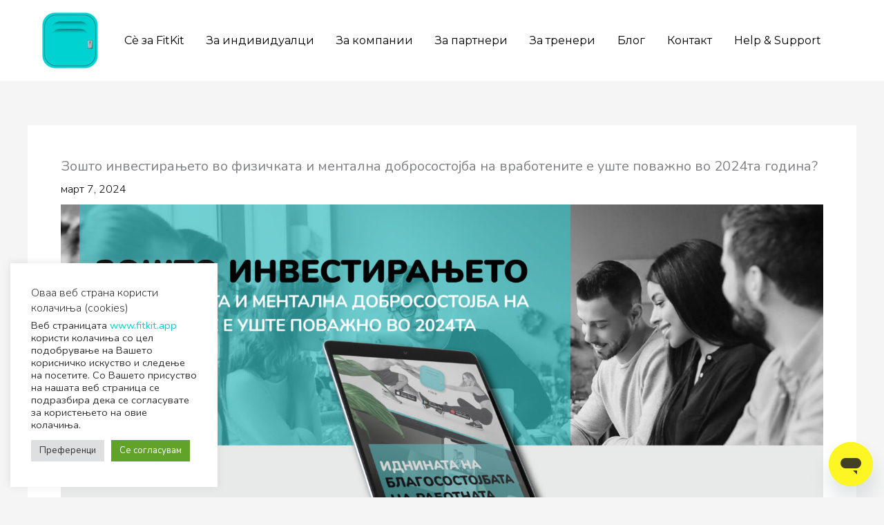

--- FILE ---
content_type: text/html; charset=UTF-8
request_url: https://fitkit.app/uncategorized-mk/fit-kit-heroj-maja-aceska/
body_size: 23251
content:
<!DOCTYPE html>
<html lang="mk-MK">
<head>
<meta charset="UTF-8">
<meta name="viewport" content="width=device-width, initial-scale=1">
	<link rel="profile" href="https://gmpg.org/xfn/11"> 
	<meta name='robots' content='index, follow, max-image-preview:large, max-snippet:-1, max-video-preview:-1' />

	<!-- This site is optimized with the Yoast SEO plugin v26.7 - https://yoast.com/wordpress/plugins/seo/ -->
	<title>ФитКит Херој на Неделата: Маја Ацеска</title>
	<meta name="description" content="Запознајте ја Маја Ацеска, нашиот ФитКит херој на неделата. 👋" />
	<link rel="canonical" href="https://fitkit.app/uncategorized-mk/fit-kit-heroj-maja-aceska/" />
	<meta property="og:locale" content="mk_MK" />
	<meta property="og:type" content="article" />
	<meta property="og:title" content="ФитКит Херој на Неделата: Маја Ацеска" />
	<meta property="og:description" content="Запознајте ја Маја Ацеска, нашиот ФитКит херој на неделата. 👋" />
	<meta property="og:url" content="https://fitkit.app/uncategorized-mk/fit-kit-heroj-maja-aceska/" />
	<meta property="og:site_name" content="Fitkit" />
	<meta property="article:publisher" content="https://www.facebook.com/fitkitmk" />
	<meta property="article:published_time" content="2024-03-05T08:41:41+00:00" />
	<meta property="og:image" content="https://fitkit.app/wp-content/uploads/2024/03/FitKit_HEROJ_-Маја-Ацеска_Стефан-Пешиќ-copy-1-scaled.jpg" />
	<meta property="og:image:width" content="2560" />
	<meta property="og:image:height" content="1340" />
	<meta property="og:image:type" content="image/jpeg" />
	<meta name="author" content="Dance Azmanova" />
	<meta name="twitter:card" content="summary_large_image" />
	<meta name="twitter:creator" content="@FitKitMK" />
	<meta name="twitter:site" content="@FitKitMK" />
	<meta name="twitter:label1" content="Written by" />
	<meta name="twitter:data1" content="Dance Azmanova" />
	<meta name="twitter:label2" content="Est. reading time" />
	<meta name="twitter:data2" content="3 минути" />
	<script type="application/ld+json" class="yoast-schema-graph">{"@context":"https://schema.org","@graph":[{"@type":"Article","@id":"https://fitkit.app/uncategorized-mk/fit-kit-heroj-maja-aceska/#article","isPartOf":{"@id":"https://fitkit.app/uncategorized-mk/fit-kit-heroj-maja-aceska/"},"author":{"name":"Dance Azmanova","@id":"https://fitkit.app/#/schema/person/31cf5bb6f87579276f3374e31c5e9ba8"},"headline":"ФитКит Херој на Неделата: Маја Ацеска","datePublished":"2024-03-05T08:41:41+00:00","mainEntityOfPage":{"@id":"https://fitkit.app/uncategorized-mk/fit-kit-heroj-maja-aceska/"},"wordCount":411,"publisher":{"@id":"https://fitkit.app/#organization"},"image":{"@id":"https://fitkit.app/uncategorized-mk/fit-kit-heroj-maja-aceska/#primaryimage"},"thumbnailUrl":"https://fitkit.app/wp-content/uploads/2024/03/FitKit_HEROJ_-Маја-Ацеска_Стефан-Пешиќ-copy-1-scaled.jpg","keywords":["Fitkithero","fitness motivation"],"articleSection":["Uncategorized @mk"],"inLanguage":"mk-MK"},{"@type":"WebPage","@id":"https://fitkit.app/uncategorized-mk/fit-kit-heroj-maja-aceska/","url":"https://fitkit.app/uncategorized-mk/fit-kit-heroj-maja-aceska/","name":"ФитКит Херој на Неделата: Маја Ацеска","isPartOf":{"@id":"https://fitkit.app/#website"},"primaryImageOfPage":{"@id":"https://fitkit.app/uncategorized-mk/fit-kit-heroj-maja-aceska/#primaryimage"},"image":{"@id":"https://fitkit.app/uncategorized-mk/fit-kit-heroj-maja-aceska/#primaryimage"},"thumbnailUrl":"https://fitkit.app/wp-content/uploads/2024/03/FitKit_HEROJ_-Маја-Ацеска_Стефан-Пешиќ-copy-1-scaled.jpg","datePublished":"2024-03-05T08:41:41+00:00","description":"Запознајте ја Маја Ацеска, нашиот ФитКит херој на неделата. 👋","breadcrumb":{"@id":"https://fitkit.app/uncategorized-mk/fit-kit-heroj-maja-aceska/#breadcrumb"},"inLanguage":"mk-MK","potentialAction":[{"@type":"ReadAction","target":["https://fitkit.app/uncategorized-mk/fit-kit-heroj-maja-aceska/"]}]},{"@type":"ImageObject","inLanguage":"mk-MK","@id":"https://fitkit.app/uncategorized-mk/fit-kit-heroj-maja-aceska/#primaryimage","url":"https://fitkit.app/wp-content/uploads/2024/03/FitKit_HEROJ_-Маја-Ацеска_Стефан-Пешиќ-copy-1-scaled.jpg","contentUrl":"https://fitkit.app/wp-content/uploads/2024/03/FitKit_HEROJ_-Маја-Ацеска_Стефан-Пешиќ-copy-1-scaled.jpg","width":2560,"height":1340,"caption":"maja-aceska"},{"@type":"BreadcrumbList","@id":"https://fitkit.app/uncategorized-mk/fit-kit-heroj-maja-aceska/#breadcrumb","itemListElement":[{"@type":"ListItem","position":1,"name":"Home","item":"https://fitkit.app/"},{"@type":"ListItem","position":2,"name":"Блог","item":"https://fitkit.app/blog/"},{"@type":"ListItem","position":3,"name":"ФитКит Херој на Неделата: Маја Ацеска"}]},{"@type":"WebSite","@id":"https://fitkit.app/#website","url":"https://fitkit.app/","name":"Fitkit","description":"Една апликација за влез во сите вежбални и спа центри! Каде сакаш, кога сакаш.","publisher":{"@id":"https://fitkit.app/#organization"},"potentialAction":[{"@type":"SearchAction","target":{"@type":"EntryPoint","urlTemplate":"https://fitkit.app/?s={search_term_string}"},"query-input":{"@type":"PropertyValueSpecification","valueRequired":true,"valueName":"search_term_string"}}],"inLanguage":"mk-MK"},{"@type":"Organization","@id":"https://fitkit.app/#organization","name":"Fitkit","url":"https://fitkit.app/","logo":{"@type":"ImageObject","inLanguage":"mk-MK","@id":"https://fitkit.app/#/schema/logo/image/","url":"https://fitkit.app/wp-content/uploads/2024/11/fitkit-logo-transparent-bg.png","contentUrl":"https://fitkit.app/wp-content/uploads/2024/11/fitkit-logo-transparent-bg.png","width":513,"height":512,"caption":"Fitkit"},"image":{"@id":"https://fitkit.app/#/schema/logo/image/"},"sameAs":["https://www.facebook.com/fitkitmk","https://x.com/FitKitMK","https://www.youtube.com/channel/UCLr7pPwt9BRQ0xhS7RJRj4A","https://www.linkedin.com/company/fitkitmk/","https://www.instagram.com/fitkitmk/"]},{"@type":"Person","@id":"https://fitkit.app/#/schema/person/31cf5bb6f87579276f3374e31c5e9ba8","name":"Dance Azmanova","url":"https://fitkit.app/author/dance/"}]}</script>
	<!-- / Yoast SEO plugin. -->


<link rel='dns-prefetch' href='//fonts.googleapis.com' />
<link rel="alternate" type="application/rss+xml" title="Fitkit &raquo; Фид" href="https://fitkit.app/feed/" />
<link rel="alternate" type="application/rss+xml" title="Fitkit &raquo; фидови за коментари" href="https://fitkit.app/comments/feed/" />
<link rel="alternate" title="oEmbed (JSON)" type="application/json+oembed" href="https://fitkit.app/wp-json/oembed/1.0/embed?url=https%3A%2F%2Ffitkit.app%2Funcategorized-mk%2Ffit-kit-heroj-maja-aceska%2F" />
<link rel="alternate" title="oEmbed (XML)" type="text/xml+oembed" href="https://fitkit.app/wp-json/oembed/1.0/embed?url=https%3A%2F%2Ffitkit.app%2Funcategorized-mk%2Ffit-kit-heroj-maja-aceska%2F&#038;format=xml" />
<style id='wp-img-auto-sizes-contain-inline-css'>
img:is([sizes=auto i],[sizes^="auto," i]){contain-intrinsic-size:3000px 1500px}
/*# sourceURL=wp-img-auto-sizes-contain-inline-css */
</style>
<link rel='stylesheet' id='astra-theme-css-css' href='https://fitkit.app/wp-content/themes/astra/assets/css/minified/main.min.css?ver=4.12.0' media='all' />
<link rel='stylesheet' id='astra-google-fonts-css' href='https://fonts.googleapis.com/css?family=Nunito%3A300%2C600%2C700%2C400%2C500%7CMontserrat%3A700%2C400%2C500&#038;display=fallback&#038;ver=4.12.0' media='all' />
<link rel='stylesheet' id='astra-theme-dynamic-css' href='https://fitkit.app/wp-content/uploads/astra/astra-theme-dynamic-css-post-12021.css?ver=1768416531' media='all' />
<style id='wp-emoji-styles-inline-css'>

	img.wp-smiley, img.emoji {
		display: inline !important;
		border: none !important;
		box-shadow: none !important;
		height: 1em !important;
		width: 1em !important;
		margin: 0 0.07em !important;
		vertical-align: -0.1em !important;
		background: none !important;
		padding: 0 !important;
	}
/*# sourceURL=wp-emoji-styles-inline-css */
</style>
<link rel='stylesheet' id='wp-block-library-css' href='https://fitkit.app/wp-includes/css/dist/block-library/style.min.css?ver=6.9' media='all' />
<style id='global-styles-inline-css'>
:root{--wp--preset--aspect-ratio--square: 1;--wp--preset--aspect-ratio--4-3: 4/3;--wp--preset--aspect-ratio--3-4: 3/4;--wp--preset--aspect-ratio--3-2: 3/2;--wp--preset--aspect-ratio--2-3: 2/3;--wp--preset--aspect-ratio--16-9: 16/9;--wp--preset--aspect-ratio--9-16: 9/16;--wp--preset--color--black: #000000;--wp--preset--color--cyan-bluish-gray: #abb8c3;--wp--preset--color--white: #ffffff;--wp--preset--color--pale-pink: #f78da7;--wp--preset--color--vivid-red: #cf2e2e;--wp--preset--color--luminous-vivid-orange: #ff6900;--wp--preset--color--luminous-vivid-amber: #fcb900;--wp--preset--color--light-green-cyan: #7bdcb5;--wp--preset--color--vivid-green-cyan: #00d084;--wp--preset--color--pale-cyan-blue: #8ed1fc;--wp--preset--color--vivid-cyan-blue: #0693e3;--wp--preset--color--vivid-purple: #9b51e0;--wp--preset--color--ast-global-color-0: var(--ast-global-color-0);--wp--preset--color--ast-global-color-1: var(--ast-global-color-1);--wp--preset--color--ast-global-color-2: var(--ast-global-color-2);--wp--preset--color--ast-global-color-3: var(--ast-global-color-3);--wp--preset--color--ast-global-color-4: var(--ast-global-color-4);--wp--preset--color--ast-global-color-5: var(--ast-global-color-5);--wp--preset--color--ast-global-color-6: var(--ast-global-color-6);--wp--preset--color--ast-global-color-7: var(--ast-global-color-7);--wp--preset--color--ast-global-color-8: var(--ast-global-color-8);--wp--preset--gradient--vivid-cyan-blue-to-vivid-purple: linear-gradient(135deg,rgb(6,147,227) 0%,rgb(155,81,224) 100%);--wp--preset--gradient--light-green-cyan-to-vivid-green-cyan: linear-gradient(135deg,rgb(122,220,180) 0%,rgb(0,208,130) 100%);--wp--preset--gradient--luminous-vivid-amber-to-luminous-vivid-orange: linear-gradient(135deg,rgb(252,185,0) 0%,rgb(255,105,0) 100%);--wp--preset--gradient--luminous-vivid-orange-to-vivid-red: linear-gradient(135deg,rgb(255,105,0) 0%,rgb(207,46,46) 100%);--wp--preset--gradient--very-light-gray-to-cyan-bluish-gray: linear-gradient(135deg,rgb(238,238,238) 0%,rgb(169,184,195) 100%);--wp--preset--gradient--cool-to-warm-spectrum: linear-gradient(135deg,rgb(74,234,220) 0%,rgb(151,120,209) 20%,rgb(207,42,186) 40%,rgb(238,44,130) 60%,rgb(251,105,98) 80%,rgb(254,248,76) 100%);--wp--preset--gradient--blush-light-purple: linear-gradient(135deg,rgb(255,206,236) 0%,rgb(152,150,240) 100%);--wp--preset--gradient--blush-bordeaux: linear-gradient(135deg,rgb(254,205,165) 0%,rgb(254,45,45) 50%,rgb(107,0,62) 100%);--wp--preset--gradient--luminous-dusk: linear-gradient(135deg,rgb(255,203,112) 0%,rgb(199,81,192) 50%,rgb(65,88,208) 100%);--wp--preset--gradient--pale-ocean: linear-gradient(135deg,rgb(255,245,203) 0%,rgb(182,227,212) 50%,rgb(51,167,181) 100%);--wp--preset--gradient--electric-grass: linear-gradient(135deg,rgb(202,248,128) 0%,rgb(113,206,126) 100%);--wp--preset--gradient--midnight: linear-gradient(135deg,rgb(2,3,129) 0%,rgb(40,116,252) 100%);--wp--preset--font-size--small: 13px;--wp--preset--font-size--medium: 20px;--wp--preset--font-size--large: 36px;--wp--preset--font-size--x-large: 42px;--wp--preset--spacing--20: 0.44rem;--wp--preset--spacing--30: 0.67rem;--wp--preset--spacing--40: 1rem;--wp--preset--spacing--50: 1.5rem;--wp--preset--spacing--60: 2.25rem;--wp--preset--spacing--70: 3.38rem;--wp--preset--spacing--80: 5.06rem;--wp--preset--shadow--natural: 6px 6px 9px rgba(0, 0, 0, 0.2);--wp--preset--shadow--deep: 12px 12px 50px rgba(0, 0, 0, 0.4);--wp--preset--shadow--sharp: 6px 6px 0px rgba(0, 0, 0, 0.2);--wp--preset--shadow--outlined: 6px 6px 0px -3px rgb(255, 255, 255), 6px 6px rgb(0, 0, 0);--wp--preset--shadow--crisp: 6px 6px 0px rgb(0, 0, 0);}:root { --wp--style--global--content-size: var(--wp--custom--ast-content-width-size);--wp--style--global--wide-size: var(--wp--custom--ast-wide-width-size); }:where(body) { margin: 0; }.wp-site-blocks > .alignleft { float: left; margin-right: 2em; }.wp-site-blocks > .alignright { float: right; margin-left: 2em; }.wp-site-blocks > .aligncenter { justify-content: center; margin-left: auto; margin-right: auto; }:where(.wp-site-blocks) > * { margin-block-start: 24px; margin-block-end: 0; }:where(.wp-site-blocks) > :first-child { margin-block-start: 0; }:where(.wp-site-blocks) > :last-child { margin-block-end: 0; }:root { --wp--style--block-gap: 24px; }:root :where(.is-layout-flow) > :first-child{margin-block-start: 0;}:root :where(.is-layout-flow) > :last-child{margin-block-end: 0;}:root :where(.is-layout-flow) > *{margin-block-start: 24px;margin-block-end: 0;}:root :where(.is-layout-constrained) > :first-child{margin-block-start: 0;}:root :where(.is-layout-constrained) > :last-child{margin-block-end: 0;}:root :where(.is-layout-constrained) > *{margin-block-start: 24px;margin-block-end: 0;}:root :where(.is-layout-flex){gap: 24px;}:root :where(.is-layout-grid){gap: 24px;}.is-layout-flow > .alignleft{float: left;margin-inline-start: 0;margin-inline-end: 2em;}.is-layout-flow > .alignright{float: right;margin-inline-start: 2em;margin-inline-end: 0;}.is-layout-flow > .aligncenter{margin-left: auto !important;margin-right: auto !important;}.is-layout-constrained > .alignleft{float: left;margin-inline-start: 0;margin-inline-end: 2em;}.is-layout-constrained > .alignright{float: right;margin-inline-start: 2em;margin-inline-end: 0;}.is-layout-constrained > .aligncenter{margin-left: auto !important;margin-right: auto !important;}.is-layout-constrained > :where(:not(.alignleft):not(.alignright):not(.alignfull)){max-width: var(--wp--style--global--content-size);margin-left: auto !important;margin-right: auto !important;}.is-layout-constrained > .alignwide{max-width: var(--wp--style--global--wide-size);}body .is-layout-flex{display: flex;}.is-layout-flex{flex-wrap: wrap;align-items: center;}.is-layout-flex > :is(*, div){margin: 0;}body .is-layout-grid{display: grid;}.is-layout-grid > :is(*, div){margin: 0;}body{padding-top: 0px;padding-right: 0px;padding-bottom: 0px;padding-left: 0px;}a:where(:not(.wp-element-button)){text-decoration: none;}:root :where(.wp-element-button, .wp-block-button__link){background-color: #32373c;border-width: 0;color: #fff;font-family: inherit;font-size: inherit;font-style: inherit;font-weight: inherit;letter-spacing: inherit;line-height: inherit;padding-top: calc(0.667em + 2px);padding-right: calc(1.333em + 2px);padding-bottom: calc(0.667em + 2px);padding-left: calc(1.333em + 2px);text-decoration: none;text-transform: inherit;}.has-black-color{color: var(--wp--preset--color--black) !important;}.has-cyan-bluish-gray-color{color: var(--wp--preset--color--cyan-bluish-gray) !important;}.has-white-color{color: var(--wp--preset--color--white) !important;}.has-pale-pink-color{color: var(--wp--preset--color--pale-pink) !important;}.has-vivid-red-color{color: var(--wp--preset--color--vivid-red) !important;}.has-luminous-vivid-orange-color{color: var(--wp--preset--color--luminous-vivid-orange) !important;}.has-luminous-vivid-amber-color{color: var(--wp--preset--color--luminous-vivid-amber) !important;}.has-light-green-cyan-color{color: var(--wp--preset--color--light-green-cyan) !important;}.has-vivid-green-cyan-color{color: var(--wp--preset--color--vivid-green-cyan) !important;}.has-pale-cyan-blue-color{color: var(--wp--preset--color--pale-cyan-blue) !important;}.has-vivid-cyan-blue-color{color: var(--wp--preset--color--vivid-cyan-blue) !important;}.has-vivid-purple-color{color: var(--wp--preset--color--vivid-purple) !important;}.has-ast-global-color-0-color{color: var(--wp--preset--color--ast-global-color-0) !important;}.has-ast-global-color-1-color{color: var(--wp--preset--color--ast-global-color-1) !important;}.has-ast-global-color-2-color{color: var(--wp--preset--color--ast-global-color-2) !important;}.has-ast-global-color-3-color{color: var(--wp--preset--color--ast-global-color-3) !important;}.has-ast-global-color-4-color{color: var(--wp--preset--color--ast-global-color-4) !important;}.has-ast-global-color-5-color{color: var(--wp--preset--color--ast-global-color-5) !important;}.has-ast-global-color-6-color{color: var(--wp--preset--color--ast-global-color-6) !important;}.has-ast-global-color-7-color{color: var(--wp--preset--color--ast-global-color-7) !important;}.has-ast-global-color-8-color{color: var(--wp--preset--color--ast-global-color-8) !important;}.has-black-background-color{background-color: var(--wp--preset--color--black) !important;}.has-cyan-bluish-gray-background-color{background-color: var(--wp--preset--color--cyan-bluish-gray) !important;}.has-white-background-color{background-color: var(--wp--preset--color--white) !important;}.has-pale-pink-background-color{background-color: var(--wp--preset--color--pale-pink) !important;}.has-vivid-red-background-color{background-color: var(--wp--preset--color--vivid-red) !important;}.has-luminous-vivid-orange-background-color{background-color: var(--wp--preset--color--luminous-vivid-orange) !important;}.has-luminous-vivid-amber-background-color{background-color: var(--wp--preset--color--luminous-vivid-amber) !important;}.has-light-green-cyan-background-color{background-color: var(--wp--preset--color--light-green-cyan) !important;}.has-vivid-green-cyan-background-color{background-color: var(--wp--preset--color--vivid-green-cyan) !important;}.has-pale-cyan-blue-background-color{background-color: var(--wp--preset--color--pale-cyan-blue) !important;}.has-vivid-cyan-blue-background-color{background-color: var(--wp--preset--color--vivid-cyan-blue) !important;}.has-vivid-purple-background-color{background-color: var(--wp--preset--color--vivid-purple) !important;}.has-ast-global-color-0-background-color{background-color: var(--wp--preset--color--ast-global-color-0) !important;}.has-ast-global-color-1-background-color{background-color: var(--wp--preset--color--ast-global-color-1) !important;}.has-ast-global-color-2-background-color{background-color: var(--wp--preset--color--ast-global-color-2) !important;}.has-ast-global-color-3-background-color{background-color: var(--wp--preset--color--ast-global-color-3) !important;}.has-ast-global-color-4-background-color{background-color: var(--wp--preset--color--ast-global-color-4) !important;}.has-ast-global-color-5-background-color{background-color: var(--wp--preset--color--ast-global-color-5) !important;}.has-ast-global-color-6-background-color{background-color: var(--wp--preset--color--ast-global-color-6) !important;}.has-ast-global-color-7-background-color{background-color: var(--wp--preset--color--ast-global-color-7) !important;}.has-ast-global-color-8-background-color{background-color: var(--wp--preset--color--ast-global-color-8) !important;}.has-black-border-color{border-color: var(--wp--preset--color--black) !important;}.has-cyan-bluish-gray-border-color{border-color: var(--wp--preset--color--cyan-bluish-gray) !important;}.has-white-border-color{border-color: var(--wp--preset--color--white) !important;}.has-pale-pink-border-color{border-color: var(--wp--preset--color--pale-pink) !important;}.has-vivid-red-border-color{border-color: var(--wp--preset--color--vivid-red) !important;}.has-luminous-vivid-orange-border-color{border-color: var(--wp--preset--color--luminous-vivid-orange) !important;}.has-luminous-vivid-amber-border-color{border-color: var(--wp--preset--color--luminous-vivid-amber) !important;}.has-light-green-cyan-border-color{border-color: var(--wp--preset--color--light-green-cyan) !important;}.has-vivid-green-cyan-border-color{border-color: var(--wp--preset--color--vivid-green-cyan) !important;}.has-pale-cyan-blue-border-color{border-color: var(--wp--preset--color--pale-cyan-blue) !important;}.has-vivid-cyan-blue-border-color{border-color: var(--wp--preset--color--vivid-cyan-blue) !important;}.has-vivid-purple-border-color{border-color: var(--wp--preset--color--vivid-purple) !important;}.has-ast-global-color-0-border-color{border-color: var(--wp--preset--color--ast-global-color-0) !important;}.has-ast-global-color-1-border-color{border-color: var(--wp--preset--color--ast-global-color-1) !important;}.has-ast-global-color-2-border-color{border-color: var(--wp--preset--color--ast-global-color-2) !important;}.has-ast-global-color-3-border-color{border-color: var(--wp--preset--color--ast-global-color-3) !important;}.has-ast-global-color-4-border-color{border-color: var(--wp--preset--color--ast-global-color-4) !important;}.has-ast-global-color-5-border-color{border-color: var(--wp--preset--color--ast-global-color-5) !important;}.has-ast-global-color-6-border-color{border-color: var(--wp--preset--color--ast-global-color-6) !important;}.has-ast-global-color-7-border-color{border-color: var(--wp--preset--color--ast-global-color-7) !important;}.has-ast-global-color-8-border-color{border-color: var(--wp--preset--color--ast-global-color-8) !important;}.has-vivid-cyan-blue-to-vivid-purple-gradient-background{background: var(--wp--preset--gradient--vivid-cyan-blue-to-vivid-purple) !important;}.has-light-green-cyan-to-vivid-green-cyan-gradient-background{background: var(--wp--preset--gradient--light-green-cyan-to-vivid-green-cyan) !important;}.has-luminous-vivid-amber-to-luminous-vivid-orange-gradient-background{background: var(--wp--preset--gradient--luminous-vivid-amber-to-luminous-vivid-orange) !important;}.has-luminous-vivid-orange-to-vivid-red-gradient-background{background: var(--wp--preset--gradient--luminous-vivid-orange-to-vivid-red) !important;}.has-very-light-gray-to-cyan-bluish-gray-gradient-background{background: var(--wp--preset--gradient--very-light-gray-to-cyan-bluish-gray) !important;}.has-cool-to-warm-spectrum-gradient-background{background: var(--wp--preset--gradient--cool-to-warm-spectrum) !important;}.has-blush-light-purple-gradient-background{background: var(--wp--preset--gradient--blush-light-purple) !important;}.has-blush-bordeaux-gradient-background{background: var(--wp--preset--gradient--blush-bordeaux) !important;}.has-luminous-dusk-gradient-background{background: var(--wp--preset--gradient--luminous-dusk) !important;}.has-pale-ocean-gradient-background{background: var(--wp--preset--gradient--pale-ocean) !important;}.has-electric-grass-gradient-background{background: var(--wp--preset--gradient--electric-grass) !important;}.has-midnight-gradient-background{background: var(--wp--preset--gradient--midnight) !important;}.has-small-font-size{font-size: var(--wp--preset--font-size--small) !important;}.has-medium-font-size{font-size: var(--wp--preset--font-size--medium) !important;}.has-large-font-size{font-size: var(--wp--preset--font-size--large) !important;}.has-x-large-font-size{font-size: var(--wp--preset--font-size--x-large) !important;}
:root :where(.wp-block-pullquote){font-size: 1.5em;line-height: 1.6;}
/*# sourceURL=global-styles-inline-css */
</style>
<link rel='stylesheet' id='contact-form-7-css' href='https://fitkit.app/wp-content/plugins/contact-form-7/includes/css/styles.css?ver=6.1.4' media='all' />
<style id='contact-form-7-inline-css'>
.wpcf7 .wpcf7-recaptcha iframe {margin-bottom: 0;}.wpcf7 .wpcf7-recaptcha[data-align="center"] > div {margin: 0 auto;}.wpcf7 .wpcf7-recaptcha[data-align="right"] > div {margin: 0 0 0 auto;}
/*# sourceURL=contact-form-7-inline-css */
</style>
<link rel='stylesheet' id='astra-contact-form-7-css' href='https://fitkit.app/wp-content/themes/astra/assets/css/minified/compatibility/contact-form-7-main.min.css?ver=4.12.0' media='all' />
<link rel='stylesheet' id='cookie-law-info-css' href='https://fitkit.app/wp-content/plugins/cookie-law-info/legacy/public/css/cookie-law-info-public.css?ver=3.3.9.1' media='all' />
<link rel='stylesheet' id='cookie-law-info-gdpr-css' href='https://fitkit.app/wp-content/plugins/cookie-law-info/legacy/public/css/cookie-law-info-gdpr.css?ver=3.3.9.1' media='all' />
<link rel='stylesheet' id='geot-css-css' href='https://fitkit.app/wp-content/plugins/geotargetingwp/public/css/geotarget-public.min.css?ver=6.9' media='all' />
<link rel='stylesheet' id='geotf-css' href='https://fitkit.app/wp-content/plugins/geotargetingwp/addons/geo-flags/assets/css/flag-icon.min.css?ver=1.0.7' media='all' />
<link rel='stylesheet' id='wpml-legacy-horizontal-list-0-css' href='https://fitkit.app/wp-content/plugins/sitepress-multilingual-cms/templates/language-switchers/legacy-list-horizontal/style.min.css?ver=1' media='all' />
<link rel='stylesheet' id='astra-addon-css-css' href='https://fitkit.app/wp-content/uploads/astra-addon/astra-addon-695e1532908a01-86179778.css?ver=4.12.0' media='all' />
<link rel='stylesheet' id='astra-addon-dynamic-css' href='https://fitkit.app/wp-content/uploads/astra-addon/astra-addon-dynamic-css-post-12021.css?ver=1768416531' media='all' />
<link rel='stylesheet' id='fitkit-wp-theme-theme-css-css' href='https://fitkit.app/wp-content/themes/fitkit/style.css?ver=1.0.0' media='all' />
<link rel='stylesheet' id='bdt-uikit-css' href='https://fitkit.app/wp-content/plugins/bdthemes-element-pack/assets/css/bdt-uikit.css?ver=3.21.7' media='all' />
<link rel='stylesheet' id='ep-helper-css' href='https://fitkit.app/wp-content/plugins/bdthemes-element-pack/assets/css/ep-helper.css?ver=9.0.12' media='all' />
<script id="wpml-cookie-js-extra">
var wpml_cookies = {"wp-wpml_current_language":{"value":"mk","expires":1,"path":"/"}};
var wpml_cookies = {"wp-wpml_current_language":{"value":"mk","expires":1,"path":"/"}};
//# sourceURL=wpml-cookie-js-extra
</script>
<script src="https://fitkit.app/wp-content/plugins/sitepress-multilingual-cms/res/js/cookies/language-cookie.js?ver=486900" id="wpml-cookie-js" defer data-wp-strategy="defer"></script>
<script src="https://fitkit.app/wp-content/themes/astra/assets/js/minified/flexibility.min.js?ver=4.12.0" id="astra-flexibility-js"></script>
<script id="astra-flexibility-js-after">
typeof flexibility !== "undefined" && flexibility(document.documentElement);
//# sourceURL=astra-flexibility-js-after
</script>
<script id="jquery-core-js-extra">
var geol_tinymce = {"icon":"https://fitkit.app/wp-content/plugins/geotargetingwp/addons/geo-links/includes/admin/img/geol_link.png"};
//# sourceURL=jquery-core-js-extra
</script>
<script src="https://fitkit.app/wp-includes/js/jquery/jquery.min.js?ver=3.7.1" id="jquery-core-js"></script>
<script src="https://fitkit.app/wp-includes/js/jquery/jquery-migrate.min.js?ver=3.4.1" id="jquery-migrate-js"></script>
<script id="cookie-law-info-js-extra">
var Cli_Data = {"nn_cookie_ids":[],"cookielist":[],"non_necessary_cookies":[],"ccpaEnabled":"","ccpaRegionBased":"","ccpaBarEnabled":"","strictlyEnabled":["necessary","obligatoire"],"ccpaType":"gdpr","js_blocking":"1","custom_integration":"","triggerDomRefresh":"","secure_cookies":""};
var cli_cookiebar_settings = {"animate_speed_hide":"500","animate_speed_show":"500","background":"#FFF","border":"#b1a6a6c2","border_on":"","button_1_button_colour":"#61a229","button_1_button_hover":"#4e8221","button_1_link_colour":"#fff","button_1_as_button":"1","button_1_new_win":"","button_2_button_colour":"#333","button_2_button_hover":"#292929","button_2_link_colour":"#444","button_2_as_button":"","button_2_hidebar":"","button_3_button_colour":"#dedfe0","button_3_button_hover":"#b2b2b3","button_3_link_colour":"#333333","button_3_as_button":"1","button_3_new_win":"","button_4_button_colour":"#dedfe0","button_4_button_hover":"#b2b2b3","button_4_link_colour":"#333333","button_4_as_button":"1","button_7_button_colour":"#61a229","button_7_button_hover":"#4e8221","button_7_link_colour":"#fff","button_7_as_button":"1","button_7_new_win":"","font_family":"inherit","header_fix":"","notify_animate_hide":"1","notify_animate_show":"1","notify_div_id":"#cookie-law-info-bar","notify_position_horizontal":"right","notify_position_vertical":"bottom","scroll_close":"","scroll_close_reload":"","accept_close_reload":"","reject_close_reload":"","showagain_tab":"","showagain_background":"#fff","showagain_border":"#000","showagain_div_id":"#cookie-law-info-again","showagain_x_position":"100px","text":"#333333","show_once_yn":"","show_once":"10000","logging_on":"","as_popup":"","popup_overlay":"1","bar_heading_text":"\u041e\u0432\u0430\u0430 \u0432\u0435\u0431 \u0441\u0442\u0440\u0430\u043d\u0430 \u043a\u043e\u0440\u0438\u0441\u0442\u0438 \u043a\u043e\u043b\u0430\u0447\u0438\u045a\u0430 (cookies)","cookie_bar_as":"widget","popup_showagain_position":"bottom-right","widget_position":"left"};
var log_object = {"ajax_url":"https://fitkit.app/wp-admin/admin-ajax.php"};
//# sourceURL=cookie-law-info-js-extra
</script>
<script src="https://fitkit.app/wp-content/plugins/cookie-law-info/legacy/public/js/cookie-law-info-public.js?ver=3.3.9.1" id="cookie-law-info-js"></script>
<link rel="https://api.w.org/" href="https://fitkit.app/wp-json/" /><link rel="alternate" title="JSON" type="application/json" href="https://fitkit.app/wp-json/wp/v2/posts/12021" /><link rel="EditURI" type="application/rsd+xml" title="RSD" href="https://fitkit.app/xmlrpc.php?rsd" />
<meta name="generator" content="WordPress 6.9" />
<link rel='shortlink' href='https://fitkit.app/?p=12021' />
<meta name="generator" content="WPML ver:4.8.6 stt:7,1,13,33,49,46;" />
<link rel="alternate" hreflang="mk" href="https://fitkit.app/uncategorized-mk/fit-kit-heroj-maja-aceska/" />
<link rel="alternate" hreflang="x-default" href="https://fitkit.app/uncategorized-mk/fit-kit-heroj-maja-aceska/" />
<meta name="google-site-verification" content="fqHN3RrqcWrIDGgDn8GFPBv2bCi7j6EoOTFsgZ4n8-s" /><meta name="generator" content="Elementor 3.34.1; features: additional_custom_breakpoints; settings: css_print_method-external, google_font-enabled, font_display-auto">
			<style>
				.e-con.e-parent:nth-of-type(n+4):not(.e-lazyloaded):not(.e-no-lazyload),
				.e-con.e-parent:nth-of-type(n+4):not(.e-lazyloaded):not(.e-no-lazyload) * {
					background-image: none !important;
				}
				@media screen and (max-height: 1024px) {
					.e-con.e-parent:nth-of-type(n+3):not(.e-lazyloaded):not(.e-no-lazyload),
					.e-con.e-parent:nth-of-type(n+3):not(.e-lazyloaded):not(.e-no-lazyload) * {
						background-image: none !important;
					}
				}
				@media screen and (max-height: 640px) {
					.e-con.e-parent:nth-of-type(n+2):not(.e-lazyloaded):not(.e-no-lazyload),
					.e-con.e-parent:nth-of-type(n+2):not(.e-lazyloaded):not(.e-no-lazyload) * {
						background-image: none !important;
					}
				}
			</style>
			<link rel="icon" href="https://fitkit.app/wp-content/uploads/2024/11/cropped-fitkit-logo-transparent-bg-32x32.png" sizes="32x32" />
<link rel="icon" href="https://fitkit.app/wp-content/uploads/2024/11/cropped-fitkit-logo-transparent-bg-192x192.png" sizes="192x192" />
<link rel="apple-touch-icon" href="https://fitkit.app/wp-content/uploads/2024/11/cropped-fitkit-logo-transparent-bg-180x180.png" />
<meta name="msapplication-TileImage" content="https://fitkit.app/wp-content/uploads/2024/11/cropped-fitkit-logo-transparent-bg-270x270.png" />
		<style id="wp-custom-css">
			/* home */
.home
  header.entry-header.ast-no-thumbnail.ast-no-title.ast-header-without-markup {
  display: none !important;
}

.blog.group-blog article img {
  border-radius: 40px;
}
.blog-layout-1 {
  border-bottom: 0 !important;
}
/* blog */
.post-type-archive-lokacii .post-thumb-img-content.post-thumb,
.blog .post-thumb-img-content.post-thumb {
  border-radius: 40px;
  max-height: 250px;
  min-height: 250px;
  overflow: hidden;
  -o-object-fit: cover;
  object-fit: cover;
}
.post-type-archive-lokacii .post-thumb-img-content.post-thumb a img,
.blog .post-thumb-img-content.post-thumb a img {
  max-height: 250px;
  min-height: 250px;
  -o-object-fit: cover;
  object-fit: cover;
}

.post-type-archive-lokacii .entry-meta,
.post-type-archive-kompanii .entry-meta,
.post-type-archive-kompanii .entry-title,
.post-type-archive-kompanii .no-more {
  display: none !important;
}

/* kompanii */
.post-type-archive-kompanii article a {
  pointer-events: none;
}

.post-type-archive-kompanii
  .ast-blog-featured-section.post-thumb.ast-blog-single-element {
  background-color: #F5F5F5;
  border-radius: 40px;
  margin: 0;
  padding: 0;
}

.post-type-archive-kompanii .blog-layout-1 {
  padding: 0px;
}

.wp-block-column {
  padding: 10px;
}

/* busnisses */
.bdt-post-gallery .bdt-gallery-item .bdt-gallery-thumbnail img {
  width: 100%;
  -o-object-fit: contain !important;
  object-fit: contain !important;
  /* max-width: 130px; */
  vertical-align: bottom;
}

/* lokacii homepage */

.elementor-20
  .elementor-element.elementor-element-a908bcc
  .bdt-ep-carousel-thumbnail
  img {
  width: 100% !important;
  -o-object-fit: cover !important;
  object-fit: cover !important;
}
.elementor-20
  .elementor-element.elementor-element-a908bcc
  .bdt-ep-carousel-thumbnail {
  min-height: 230px !important;
  width: 100% !important;
  -o-object-fit: cover !important;
  object-fit: cover !important;
}

/* wpml menu */
.ast-builder-html-element p:first-child {
  display: none !important;
}

.swiper-wrapper {
  height: auto;
}

#contact-info {
  list-style: none;
  margin: 0;
}

#contact-info li {
  margin: 5px 0;
  display: -webkit-box;
  display: -ms-flexbox;
  display: flex;
  -webkit-box-align: center;
  -ms-flex-align: center;
  align-items: center;
  gap: 10px;
}

.entry-content.clear {
  display: -webkit-box;
  display: -ms-flexbox;
  display: flex;
  -webkit-box-orient: vertical;
  -webkit-box-direction: normal;
  -ms-flex-direction: column;
  flex-direction: column;
}
/* single blog post */
.single-post .entry-content.clear img {
  max-width: 100%;
  height: auto;
  margin-bottom: 1rem;
}

.bdt-ep-carousel-thumbnail img {
  width: 100% !important;
  -o-object-fit: cover !important;
  object-fit: cover !important;
}

.subscribe #signup-to-newsletter-btn {
  color: #fff;
  background: #000;
  border-radius: 40px;
}
.subscribe #signup-to-newsletter-input {
  border-radius: 40px;
}

.bdt-ep-carousel-desc {
  padding: 0px;
}

.blog .entry-title::after,
.post-type-archive-lokacii .entry-title::after {
  content: ">";
  color: #000;
  margin-left: 5px;
}

.bdt-ep-carousel-title::after {
  content: ">";
  color: #000;
  margin-left: 5px;
}

.bdt-ep-carousel .bdt-position-center {
  top: calc(43% - var(--bdt-position-margin-offset));
}

.ep-icon-arrow-right-4:before,
.ep-icon-arrow-right-3:before {
  content: ">" !important;
  font-size: 20px;
  font-weight: 300;
  color: #000;
}

.ep-icon-arrow-left-4:before,
.ep-icon-arrow-left-3:before {
  content: "		</style>
		</head>

<body itemtype='https://schema.org/Blog' itemscope='itemscope' class="wp-singular post-template-default single single-post postid-12021 single-format-standard wp-custom-logo wp-embed-responsive wp-theme-astra wp-child-theme-fitkit ast-desktop ast-separate-container ast-two-container ast-no-sidebar astra-4.12.0 group-blog ast-blog-single-style-1 ast-single-post ast-replace-site-logo-transparent ast-inherit-site-logo-transparent ast-hfb-header ast-full-width-primary-header ast-sticky-main-shrink ast-sticky-header-shrink ast-inherit-site-logo-sticky ast-primary-sticky-enabled ast-normal-title-enabled elementor-default elementor-kit-5 astra-addon-4.12.0">

<a
	class="skip-link screen-reader-text"
	href="#content">
		Skip to content</a>

<div
class="hfeed site" id="page">
	<!-- Google Tag Manager -->
<script>(function(w,d,s,l,i){w[l]=w[l]||[];w[l].push({'gtm.start':
new Date().getTime(),event:'gtm.js'});var f=d.getElementsByTagName(s)[0],
j=d.createElement(s),dl=l!='dataLayer'?'&l='+l:'';j.async=true;j.src=
'https://www.googletagmanager.com/gtm.js?id='+i+dl;f.parentNode.insertBefore(j,f);
})(window,document,'script','dataLayer','GTM-N4676XD');</script>
<!-- End Google Tag Manager -->
<!-- Global site tag (gtag.js) - Google Ads: 801085823 -->
<script async src="https://www.googletagmanager.com/gtag/js?id=AW-801085823"></script>
<script>
  window.dataLayer = window.dataLayer || [];
  function gtag(){dataLayer.push(arguments);}
  gtag('js', new Date());

  gtag('config', 'AW-801085823');
</script>
<!-- Event snippet for Page view conversion page -->
<script>
  gtag('event', 'conversion', {'send_to': 'AW-801085823/_ttQCJ614P4CEP-y_v0C'});
</script>

<!-- Global site tag (gtag.js) - Google Analytics -->
<script async src="https://www.googletagmanager.com/gtag/js?id=G-9Y5FSQEJ8L"></script>
<script>
  window.dataLayer = window.dataLayer || [];
  function gtag(){dataLayer.push(arguments);}
  gtag('js', new Date());

  gtag('config', 'G-9Y5FSQEJ8L');
</script>

<!-- merchant verification -->
<meta name="google-site-verification" content="WNk9AlVOI0DEMfe0TGHwyfkQc--ua6nRIKGNlmIG2Vk" />

<!-- Facebook Pixel Code -->
<script>
  !function(f,b,e,v,n,t,s)
  {if(f.fbq)return;n=f.fbq=function(){n.callMethod?
  n.callMethod.apply(n,arguments):n.queue.push(arguments)};
  if(!f._fbq)f._fbq=n;n.push=n;n.loaded=!0;n.version='2.0';
  n.queue=[];t=b.createElement(e);t.async=!0;
  t.src=v;s=b.getElementsByTagName(e)[0];
  s.parentNode.insertBefore(t,s)}(window, document,'script',
  'https://connect.facebook.net/en_US/fbevents.js');
  fbq('init', '846913045940277');
  fbq('track', 'PageView');
</script>
<noscript><img height="1" width="1" style="display:none"
  src="https://www.facebook.com/tr?id=846913045940277&ev=PageView&noscript=1" alt="FitKit Pixel"
/></noscript>
<!-- End Facebook Pixel Code -->
<meta name="facebook-domain-verification" content="ec0qfw5u9cr3hbtll3msgho9nqranz"/>		<header
		class="site-header header-main-layout-1 ast-primary-menu-enabled ast-hide-custom-menu-mobile ast-builder-menu-toggle-icon ast-mobile-header-inline" id="masthead" itemtype="https://schema.org/WPHeader" itemscope="itemscope" itemid="#masthead"		>
			<div id="ast-desktop-header" data-toggle-type="off-canvas">
		<div class="ast-main-header-wrap main-header-bar-wrap ">
		<div class="ast-primary-header-bar ast-primary-header main-header-bar site-header-focus-item" data-section="section-primary-header-builder">
						<div class="site-primary-header-wrap ast-builder-grid-row-container site-header-focus-item ast-container" data-section="section-primary-header-builder">
				<div class="ast-builder-grid-row ast-builder-grid-row-has-sides ast-grid-center-col-layout">
											<div class="site-header-primary-section-left site-header-section ast-flex site-header-section-left">
																	<div class="site-header-primary-section-left-center site-header-section ast-flex ast-grid-left-center-section">
																			</div>
															</div>
																		<div class="site-header-primary-section-center site-header-section ast-flex ast-grid-section-center">
										<div class="ast-builder-layout-element ast-flex site-header-focus-item" data-section="title_tagline">
							<div
				class="site-branding ast-site-identity" itemtype="https://schema.org/Organization" itemscope="itemscope"				>
					<span class="site-logo-img"><a href="https://fitkit.app/" class="custom-logo-link" rel="home"><img width="85" height="85" src="https://fitkit.app/wp-content/uploads/2024/11/fitkit-logo-transparent-bg-85x85.png" class="custom-logo" alt="Fitkit" decoding="async" srcset="https://fitkit.app/wp-content/uploads/2024/11/fitkit-logo-transparent-bg-85x85.png 85w, https://fitkit.app/wp-content/uploads/2024/11/fitkit-logo-transparent-bg-350x350.png 350w, https://fitkit.app/wp-content/uploads/2024/11/fitkit-logo-transparent-bg.png 513w" sizes="(max-width: 85px) 100vw, 85px" /></a></span>				</div>
			<!-- .site-branding -->
					</div>
				<div class="ast-builder-menu-1 ast-builder-menu ast-flex ast-builder-menu-1-focus-item ast-builder-layout-element site-header-focus-item" data-section="section-hb-menu-1">
			<div class="ast-main-header-bar-alignment"><div class="main-header-bar-navigation"><nav class="site-navigation ast-flex-grow-1 navigation-accessibility site-header-focus-item" id="primary-site-navigation-desktop" aria-label="Primary Site Navigation" itemtype="https://schema.org/SiteNavigationElement" itemscope="itemscope"><div class="main-navigation ast-inline-flex"><ul id="ast-hf-menu-1" class="main-header-menu ast-menu-shadow ast-nav-menu ast-flex  submenu-with-border stack-on-mobile ast-mega-menu-enabled"><li id="menu-item-14889" class="menu-item menu-item-type-post_type menu-item-object-page menu-item-home menu-item-14889"><a href="https://fitkit.app/" class="menu-link"><span class="ast-icon icon-arrow"><svg class="ast-arrow-svg" xmlns="http://www.w3.org/2000/svg" xmlns:xlink="http://www.w3.org/1999/xlink" version="1.1" x="0px" y="0px" width="26px" height="16.043px" viewBox="57 35.171 26 16.043" enable-background="new 57 35.171 26 16.043" xml:space="preserve">
                <path d="M57.5,38.193l12.5,12.5l12.5-12.5l-2.5-2.5l-10,10l-10-10L57.5,38.193z" />
                </svg></span><span class="menu-text">Сѐ за FitKit</span></a></li><li id="menu-item-14892" class="menu-item menu-item-type-post_type menu-item-object-page menu-item-14892"><a href="https://fitkit.app/za-individualci/" class="menu-link"><span class="ast-icon icon-arrow"><svg class="ast-arrow-svg" xmlns="http://www.w3.org/2000/svg" xmlns:xlink="http://www.w3.org/1999/xlink" version="1.1" x="0px" y="0px" width="26px" height="16.043px" viewBox="57 35.171 26 16.043" enable-background="new 57 35.171 26 16.043" xml:space="preserve">
                <path d="M57.5,38.193l12.5,12.5l12.5-12.5l-2.5-2.5l-10,10l-10-10L57.5,38.193z" />
                </svg></span><span class="menu-text">За индивидуалци</span></a></li><li id="menu-item-14891" class="menu-item menu-item-type-post_type menu-item-object-page menu-item-14891"><a href="https://fitkit.app/za-kompanii/" class="menu-link"><span class="ast-icon icon-arrow"><svg class="ast-arrow-svg" xmlns="http://www.w3.org/2000/svg" xmlns:xlink="http://www.w3.org/1999/xlink" version="1.1" x="0px" y="0px" width="26px" height="16.043px" viewBox="57 35.171 26 16.043" enable-background="new 57 35.171 26 16.043" xml:space="preserve">
                <path d="M57.5,38.193l12.5,12.5l12.5-12.5l-2.5-2.5l-10,10l-10-10L57.5,38.193z" />
                </svg></span><span class="menu-text">За компании</span></a></li><li id="menu-item-14909" class="menu-item menu-item-type-post_type menu-item-object-page menu-item-14909"><a href="https://fitkit.app/za-partneri/" class="menu-link"><span class="ast-icon icon-arrow"><svg class="ast-arrow-svg" xmlns="http://www.w3.org/2000/svg" xmlns:xlink="http://www.w3.org/1999/xlink" version="1.1" x="0px" y="0px" width="26px" height="16.043px" viewBox="57 35.171 26 16.043" enable-background="new 57 35.171 26 16.043" xml:space="preserve">
                <path d="M57.5,38.193l12.5,12.5l12.5-12.5l-2.5-2.5l-10,10l-10-10L57.5,38.193z" />
                </svg></span><span class="menu-text">За партнери</span></a></li><li id="menu-item-14888" class="menu-item menu-item-type-post_type menu-item-object-page menu-item-14888"><a href="https://fitkit.app/za-treneri/" class="menu-link"><span class="ast-icon icon-arrow"><svg class="ast-arrow-svg" xmlns="http://www.w3.org/2000/svg" xmlns:xlink="http://www.w3.org/1999/xlink" version="1.1" x="0px" y="0px" width="26px" height="16.043px" viewBox="57 35.171 26 16.043" enable-background="new 57 35.171 26 16.043" xml:space="preserve">
                <path d="M57.5,38.193l12.5,12.5l12.5-12.5l-2.5-2.5l-10,10l-10-10L57.5,38.193z" />
                </svg></span><span class="menu-text">За тренери</span></a></li><li id="menu-item-2799" class="menu-item menu-item-type-post_type menu-item-object-page current_page_parent menu-item-2799"><a href="https://fitkit.app/blog/" class="menu-link"><span class="ast-icon icon-arrow"><svg class="ast-arrow-svg" xmlns="http://www.w3.org/2000/svg" xmlns:xlink="http://www.w3.org/1999/xlink" version="1.1" x="0px" y="0px" width="26px" height="16.043px" viewBox="57 35.171 26 16.043" enable-background="new 57 35.171 26 16.043" xml:space="preserve">
                <path d="M57.5,38.193l12.5,12.5l12.5-12.5l-2.5-2.5l-10,10l-10-10L57.5,38.193z" />
                </svg></span><span class="menu-text">Блог</span></a></li><li id="menu-item-2794" class="menu-item menu-item-type-post_type menu-item-object-page menu-item-2794"><a href="https://fitkit.app/kontakt/" class="menu-link"><span class="ast-icon icon-arrow"><svg class="ast-arrow-svg" xmlns="http://www.w3.org/2000/svg" xmlns:xlink="http://www.w3.org/1999/xlink" version="1.1" x="0px" y="0px" width="26px" height="16.043px" viewBox="57 35.171 26 16.043" enable-background="new 57 35.171 26 16.043" xml:space="preserve">
                <path d="M57.5,38.193l12.5,12.5l12.5-12.5l-2.5-2.5l-10,10l-10-10L57.5,38.193z" />
                </svg></span><span class="menu-text">Контакт</span></a></li><li id="menu-item-16578" class="menu-item menu-item-type-custom menu-item-object-custom menu-item-16578"><a target="_blank" href="https://support.fitkit.app/hc/mk" class="menu-link"><span class="ast-icon icon-arrow"><svg class="ast-arrow-svg" xmlns="http://www.w3.org/2000/svg" xmlns:xlink="http://www.w3.org/1999/xlink" version="1.1" x="0px" y="0px" width="26px" height="16.043px" viewBox="57 35.171 26 16.043" enable-background="new 57 35.171 26 16.043" xml:space="preserve">
                <path d="M57.5,38.193l12.5,12.5l12.5-12.5l-2.5-2.5l-10,10l-10-10L57.5,38.193z" />
                </svg></span><span class="menu-text">Help &#038; Support</span></a></li></ul></div></nav></div></div>		</div>
									</div>
																			<div class="site-header-primary-section-right site-header-section ast-flex ast-grid-right-section">
																	<div class="site-header-primary-section-right-center site-header-section ast-flex ast-grid-right-center-section">
																			</div>
											<div class="ast-builder-layout-element ast-flex site-header-focus-item ast-header-html-1" data-section="section-hb-html-1">
			<div class="ast-header-html inner-link-style-"><div class="ast-builder-html-element">
</div></div>		</div>
									</div>
												</div>
					</div>
								</div>
			</div>
	</div> <!-- Main Header Bar Wrap -->
<div id="ast-mobile-header" class="ast-mobile-header-wrap " data-type="off-canvas">
		<div class="ast-main-header-wrap main-header-bar-wrap" >
		<div class="ast-primary-header-bar ast-primary-header main-header-bar site-primary-header-wrap site-header-focus-item ast-builder-grid-row-layout-default ast-builder-grid-row-tablet-layout-default ast-builder-grid-row-mobile-layout-default" data-section="section-primary-header-builder">
									<div class="ast-builder-grid-row ast-builder-grid-row-has-sides ast-builder-grid-row-no-center">
													<div class="site-header-primary-section-left site-header-section ast-flex site-header-section-left">
										<div class="ast-builder-layout-element ast-flex site-header-focus-item" data-section="title_tagline">
							<div
				class="site-branding ast-site-identity" itemtype="https://schema.org/Organization" itemscope="itemscope"				>
					<span class="site-logo-img"><a href="https://fitkit.app/" class="custom-logo-link" rel="home"><img width="85" height="85" src="https://fitkit.app/wp-content/uploads/2024/11/fitkit-logo-transparent-bg-85x85.png" class="custom-logo" alt="Fitkit" decoding="async" srcset="https://fitkit.app/wp-content/uploads/2024/11/fitkit-logo-transparent-bg-85x85.png 85w, https://fitkit.app/wp-content/uploads/2024/11/fitkit-logo-transparent-bg-350x350.png 350w, https://fitkit.app/wp-content/uploads/2024/11/fitkit-logo-transparent-bg.png 513w" sizes="(max-width: 85px) 100vw, 85px" /></a></span>				</div>
			<!-- .site-branding -->
					</div>
									</div>
																									<div class="site-header-primary-section-right site-header-section ast-flex ast-grid-right-section">
										<div class="ast-builder-layout-element ast-flex site-header-focus-item" data-section="section-header-mobile-trigger">
						<div class="ast-button-wrap">
				<button type="button" class="menu-toggle main-header-menu-toggle ast-mobile-menu-trigger-minimal"   aria-expanded="false" aria-label="Main menu toggle">
					<span class="mobile-menu-toggle-icon">
						<span aria-hidden="true" class="ahfb-svg-iconset ast-inline-flex svg-baseline"><svg class='ast-mobile-svg ast-menu-svg' fill='currentColor' version='1.1' xmlns='http://www.w3.org/2000/svg' width='24' height='24' viewBox='0 0 24 24'><path d='M3 13h18c0.552 0 1-0.448 1-1s-0.448-1-1-1h-18c-0.552 0-1 0.448-1 1s0.448 1 1 1zM3 7h18c0.552 0 1-0.448 1-1s-0.448-1-1-1h-18c-0.552 0-1 0.448-1 1s0.448 1 1 1zM3 19h18c0.552 0 1-0.448 1-1s-0.448-1-1-1h-18c-0.552 0-1 0.448-1 1s0.448 1 1 1z'></path></svg></span><span aria-hidden="true" class="ahfb-svg-iconset ast-inline-flex svg-baseline"><svg class='ast-mobile-svg ast-close-svg' fill='currentColor' version='1.1' xmlns='http://www.w3.org/2000/svg' width='24' height='24' viewBox='0 0 24 24'><path d='M5.293 6.707l5.293 5.293-5.293 5.293c-0.391 0.391-0.391 1.024 0 1.414s1.024 0.391 1.414 0l5.293-5.293 5.293 5.293c0.391 0.391 1.024 0.391 1.414 0s0.391-1.024 0-1.414l-5.293-5.293 5.293-5.293c0.391-0.391 0.391-1.024 0-1.414s-1.024-0.391-1.414 0l-5.293 5.293-5.293-5.293c-0.391-0.391-1.024-0.391-1.414 0s-0.391 1.024 0 1.414z'></path></svg></span>					</span>
									</button>
			</div>
					</div>
									</div>
											</div>
						</div>
	</div>
	</div>
		</header><!-- #masthead -->
			<div id="content" class="site-content">
		<div class="ast-container">
		

	<div id="primary" class="content-area primary">

		
					<main id="main" class="site-main">
				

<article
class="post-12021 post type-post status-publish format-standard has-post-thumbnail hentry category-uncategorized-mk tag-fitkithero tag-fitness-motivation ast-article-single" id="post-12021" itemtype="https://schema.org/CreativeWork" itemscope="itemscope">

	
	
<div class="ast-post-format- single-layout-1 ast-no-date-box">

	
	
		<header class="entry-header ">

			
			<h1 class="entry-title" itemprop="headline">ФитКит Херој на Неделата: Маја Ацеска</h1><div class="entry-meta"><span class="posted-on"><span class="published" itemprop="datePublished"> март 5, 2024 </span></span></div><div class="post-thumb-img-content post-thumb"><img fetchpriority="high" width="1200" height="628" src="https://fitkit.app/wp-content/uploads/2024/03/FitKit_HEROJ_-Маја-Ацеска_Стефан-Пешиќ-copy-1-1920x1005.jpg" class="attachment-large size-large wp-post-image" alt="maja-aceska" itemprop="image" decoding="async" srcset="https://fitkit.app/wp-content/uploads/2024/03/FitKit_HEROJ_-Маја-Ацеска_Стефан-Пешиќ-copy-1-1920x1005.jpg 1920w, https://fitkit.app/wp-content/uploads/2024/03/FitKit_HEROJ_-Маја-Ацеска_Стефан-Пешиќ-copy-1-650x340.jpg 650w, https://fitkit.app/wp-content/uploads/2024/03/FitKit_HEROJ_-Маја-Ацеска_Стефан-Пешиќ-copy-1-768x402.jpg 768w, https://fitkit.app/wp-content/uploads/2024/03/FitKit_HEROJ_-Маја-Ацеска_Стефан-Пешиќ-copy-1-1536x804.jpg 1536w, https://fitkit.app/wp-content/uploads/2024/03/FitKit_HEROJ_-Маја-Ацеска_Стефан-Пешиќ-copy-1-2048x1072.jpg 2048w" sizes="(max-width: 1200px) 100vw, 1200px" /></div>
			
		</header><!-- .entry-header -->

	
	
	<div class="entry-content clear"
	itemprop="text"	>

		
		<p><span style="font-weight: 400;">Вежбањето ѝ помага да си ја зголеми самодовербата и енергијата на уште поголемо ниво за да може да се вложи максимално во својата пасија &#8211; дигитално цртање. 🎨</span></p>
<p><span style="font-weight: 400;">Запознајте ја </span><b>Маја Ацеска</b><span style="font-weight: 400;">, нашиот </span><b>ФитКит херој на неделата</b><span style="font-weight: 400;">. 👋</span></p>
<blockquote><p><i><span style="font-weight: 400;">Отсекогаш сум била свесна дека физичката активност има голем придонес за физичкото и </span></i><a href="https://fitkit.app/uncategorized-mk/kako-fit-kit-ti-pomaga-za-podobro-mentalno-zdravje/"><i><span style="font-weight: 400;">менталното здравје</span></i></a><i><span style="font-weight: 400;">. Следејќи ги луѓето кои се занимаваат со фитнес, се инспирирав и јас да започнам и да научам како да дојдам </span></i><a href="https://fitkit.app/uncategorized-mk/kako-da-gi-ostvaris-tvoite-fintes-celi-vo-2023-godina/"><i><span style="font-weight: 400;">до замислената фитнес цел</span></i></a><i><span style="font-weight: 400;">.</span></i></p></blockquote>
<p><img loading="lazy" decoding="async" class="aligncenter wp-image-12039 size-full" src="https://fitkit.app/wp-content/uploads/2024/03/893E6CEE-7FBD-4143-BEB4-4D68BE13AB7C-Maya-Aceska.jpeg" alt="maja-aceska" width="2049" height="2561" srcset="https://fitkit.app/wp-content/uploads/2024/03/893E6CEE-7FBD-4143-BEB4-4D68BE13AB7C-Maya-Aceska.jpeg 2049w, https://fitkit.app/wp-content/uploads/2024/03/893E6CEE-7FBD-4143-BEB4-4D68BE13AB7C-Maya-Aceska-520x650.jpeg 520w, https://fitkit.app/wp-content/uploads/2024/03/893E6CEE-7FBD-4143-BEB4-4D68BE13AB7C-Maya-Aceska-1536x1920.jpeg 1536w, https://fitkit.app/wp-content/uploads/2024/03/893E6CEE-7FBD-4143-BEB4-4D68BE13AB7C-Maya-Aceska-768x960.jpeg 768w, https://fitkit.app/wp-content/uploads/2024/03/893E6CEE-7FBD-4143-BEB4-4D68BE13AB7C-Maya-Aceska-1229x1536.jpeg 1229w, https://fitkit.app/wp-content/uploads/2024/03/893E6CEE-7FBD-4143-BEB4-4D68BE13AB7C-Maya-Aceska-1639x2048.jpeg 1639w" sizes="(max-width: 2049px) 100vw, 2049px" /></p>
<p><span style="font-weight: 400;">Вежбање во теретана е нејзината омилена активност бидејќи знае дека на крајот на тренингот ќе се чувствува толку добро и исполнето како да гази по облаци. 🏋️</span></p>
<blockquote><p><i><span style="font-weight: 400;">Тежинските тренинзи досега ми се покажале како најефективни, особено кога имам leg day. Овие тренинзи не само што ми го обликуваат телото, туку и ми помагаат при добивање поголема стабилност и издржливост во секојдневните движења.</span></i></p></blockquote>
<p><span style="font-weight: 400;">Песната </span><a href="https://www.youtube.com/watch?v=Xg72z08aTXY"><span style="font-weight: 400;">Beggin’ од Måneskin</span></a><span style="font-weight: 400;"> најдобро ја опишува нејзината фитнес рутина што изгледа вака: ⬇️</span></p>
<blockquote><p><i><span style="font-weight: 400;">На неделно ниво, тренинзите ми се поделени во групи: тежински тренинг &#8211; 3 пати неделно и кардио тренинг &#8211; 2 до 3 пати неделно. Распоредот зависи од обемот на обврски што ги имам во текот на неделата. Најчесто тежинските тренинзи ми се преку еден ден (пример тежински тренинг, кардио тренинг, ден за одмор, итн).</span></i></p></blockquote>
<p><img loading="lazy" decoding="async" class="aligncenter wp-image-12030 size-full" src="https://fitkit.app/wp-content/uploads/2024/03/342615671_1523046668524699_7450757852119759252_n.jpg" alt="maja-aceska" width="1440" height="1298" srcset="https://fitkit.app/wp-content/uploads/2024/03/342615671_1523046668524699_7450757852119759252_n.jpg 1440w, https://fitkit.app/wp-content/uploads/2024/03/342615671_1523046668524699_7450757852119759252_n-650x586.jpg 650w, https://fitkit.app/wp-content/uploads/2024/03/342615671_1523046668524699_7450757852119759252_n-768x692.jpg 768w" sizes="(max-width: 1440px) 100vw, 1440px" /></p>
<p><span style="font-weight: 400;">Користењето на </span><b>ФитКит</b><span style="font-weight: 400;"> ѝ помага да си ја задржи дисциплината за вежбање и да ја разбие </span><a href="https://fitkit.app/uncategorized-mk/%d0%b4%d0%b0%d0%bb%d0%b8-%d0%b5-%d0%b7%d0%b4%d1%80%d0%b0%d0%b2%d0%be-%d0%b4%d0%b0-%d0%b2%d0%b5%d0%b6%d0%b1%d0%b0%d0%bc-%d0%bf%d0%be%d1%81%d1%82%d0%be%d1%98%d0%b0%d0%bd%d0%be-%d0%b8%d1%81%d1%82%d0%b0/"><span style="font-weight: 400;">монотонијата од одење во иста теретана или вежбање една активност</span></a><span style="font-weight: 400;">.</span></p>
<blockquote><p><i><span style="font-weight: 400;">Откако почнав да вежбам со </span></i><b><i>ФитКит</i></b><i><span style="font-weight: 400;"> апликацијата, немам повеќе болки во телото поради </span></i><a href="https://fitkit.app/uncategorized-mk/%d0%bf%d1%80%d0%b0%d0%ba%d1%82%d0%b8%d1%87%d0%bd%d0%b8-%d0%b2%d0%b5%d0%b6%d0%b1%d0%b8-%d0%b7%d0%b0-%d0%bb%d0%b8%d1%86%d0%b0%d1%82%d0%b0-%d1%88%d1%82%d0%be-%d0%b4%d0%be%d0%bb%d0%b3%d0%be-%d0%b2%d1%80/"><i><span style="font-weight: 400;">прекумерено седење пред компјутер цел ден</span></i></a><i><span style="font-weight: 400;">. Многу позитивно искуство!</span></i></p></blockquote>
<p><img loading="lazy" decoding="async" class="aligncenter wp-image-12033 size-full" src="https://fitkit.app/wp-content/uploads/2024/03/IMG_233003_0-Maya-Aceska.jpeg" alt="maja-aceska" width="1239" height="1931" srcset="https://fitkit.app/wp-content/uploads/2024/03/IMG_233003_0-Maya-Aceska.jpeg 1239w, https://fitkit.app/wp-content/uploads/2024/03/IMG_233003_0-Maya-Aceska-417x650.jpeg 417w, https://fitkit.app/wp-content/uploads/2024/03/IMG_233003_0-Maya-Aceska-1232x1920.jpeg 1232w, https://fitkit.app/wp-content/uploads/2024/03/IMG_233003_0-Maya-Aceska-768x1197.jpeg 768w, https://fitkit.app/wp-content/uploads/2024/03/IMG_233003_0-Maya-Aceska-986x1536.jpeg 986w" sizes="(max-width: 1239px) 100vw, 1239px" /></p>
<p><span style="font-weight: 400;">До крајот на 2024та година, Маја ќе се вложи подобро да си го обликува телото и да ја дефинира мускулната маса, а десна рака во трансформацијата ќе и биде нејзиниот фитнес тренер Иван Коцевски.</span></p>
<blockquote><p><i><span style="font-weight: 400;">Редовно оди на тренинг и не го прескокнувај. Дури и кога не ти е денот, на крајот ќе се чувствуваш многу подобро! 💪</span></i></p></blockquote>
<p><b>За да дознаеш повеќе за Маја:😎</b></p>
<p><span style="font-weight: 400;">👍 Додај ја за пријател на Фејсбук: </span><a href="https://www.facebook.com/aceska.maja"><span style="font-weight: 400;">Maja Aceska</span></a></p>
<p><span style="font-weight: 400;">📸 Пиши му на Инстаграм: <a href="https://www.instagram.com/maya.aceska">@aceska.maja</a></span></p>
<p><span style="font-weight: 400;">🎯 Конектирај се на LinkedIn: </span><a href="https://www.linkedin.com/in/mayaaceska/"><span style="font-weight: 400;">Maja (Maya) Aceska</span></a></p>
<p>&nbsp;</p>
<p><strong><span data-preserver-spaces="true">ФитКит</span></strong><span data-preserver-spaces="true"> e апликација која ти овозможува да вежбаш кога сакаш и каде сакаш, сега и со опција за закажување сесии со лиценциран психолог. </span></p>
<p><strong><span data-preserver-spaces="true">ФитКит </span></strong><span data-preserver-spaces="true">е и </span><a class="editor-rtfLink" href="https://fitkitplus.web.app/home" target="_blank" rel="noopener"><span data-preserver-spaces="true">пл</span></a><img loading="lazy" decoding="async" class="alignleft" src="https://cdn-images-1.medium.com/max/600/0*QP3PmFVf0FUxn5tx.png" alt="FitKit logo" width="360" height="247" /><a class="editor-rtfLink" href="https://fitkitplus.web.app/home" target="_blank" rel="noopener"><span data-preserver-spaces="true">атформа со видео програми</span></a><span data-preserver-spaces="true"> за вежбање со твоите омилени ликови. Програмите можеш да ги отклучиш со твојата ФитКит претплата, со 15 кредити, 990 денари, или преку видеотеката на MaxTV. </span><span data-preserver-spaces="true">Апликацијата е достапна на </span><a class="editor-rtfLink" href="https://play.google.com/store/apps/details?id=mk.fitkit.app&amp;hl=en" target="_blank" rel="noopener"><strong><span data-preserver-spaces="true">PlayStore</span></strong></a><span data-preserver-spaces="true"> и </span><a class="editor-rtfLink" href="https://apps.apple.com/us/app/fitkit-mk/id1237334836" target="_blank" rel="noopener"><strong><span data-preserver-spaces="true">AppStore</span></strong></a><span data-preserver-spaces="true">. </span></p>

		
		
			</div><!-- .entry-content .clear -->
</div>

	
</article><!-- #post-## -->

<nav class="navigation post-navigation" aria-label="Posts">
				<div class="nav-links"><div class="nav-previous"><a title="ФитКит Херој на Неделата: Елпида Ангеловска" href="https://fitkit.app/uncategorized-mk/fit-kit-heroj-elpida-angelovska/" rel="prev"><span class="ast-left-arrow" aria-hidden="true">&larr;</span> Previous Напис</a></div><div class="nav-next"><a title="Зошто инвестирањето во физичката и ментална добросостојба на вработените е уште поважно во 2024та година?" href="https://fitkit.app/uncategorized-mk/investiranje-vo-fizicka-mentalna-dobrosostojba-na-vraboteni/" rel="next">Next Напис <span class="ast-right-arrow" aria-hidden="true">&rarr;</span></a></div></div>
		</nav>			</main><!-- #main -->
			
		
	</div><!-- #primary -->


	</div> <!-- ast-container -->
	</div><!-- #content -->
		<div id="ast-mobile-popup-wrapper">
			<div id="ast-mobile-popup" class="ast-mobile-popup-drawer content-align-center ast-mobile-popup-full-width">
			<div class="ast-mobile-popup-overlay"></div>
			<div class="ast-mobile-popup-inner">
					<div class="ast-mobile-popup-header">
						<button type="button" id="menu-toggle-close" class="menu-toggle-close" aria-label="Close menu" tabindex="0">
							<span class="ast-svg-iconset">
								<span aria-hidden="true" class="ahfb-svg-iconset ast-inline-flex svg-baseline"><svg class='ast-mobile-svg ast-close-svg' fill='currentColor' version='1.1' xmlns='http://www.w3.org/2000/svg' width='24' height='24' viewBox='0 0 24 24'><path d='M5.293 6.707l5.293 5.293-5.293 5.293c-0.391 0.391-0.391 1.024 0 1.414s1.024 0.391 1.414 0l5.293-5.293 5.293 5.293c0.391 0.391 1.024 0.391 1.414 0s0.391-1.024 0-1.414l-5.293-5.293 5.293-5.293c0.391-0.391 0.391-1.024 0-1.414s-1.024-0.391-1.414 0l-5.293 5.293-5.293-5.293c-0.391-0.391-1.024-0.391-1.414 0s-0.391 1.024 0 1.414z'></path></svg></span>							</span>
						</button>
					</div>
					<div class="ast-mobile-popup-content">
								<div class="ast-builder-menu-mobile ast-builder-menu ast-builder-menu-mobile-focus-item ast-builder-layout-element site-header-focus-item" data-section="section-header-mobile-menu">
			<div class="ast-main-header-bar-alignment"><div class="main-header-bar-navigation"><nav class="site-navigation ast-flex-grow-1 navigation-accessibility site-header-focus-item" id="ast-mobile-site-navigation" aria-label="Site Navigation: main menu" itemtype="https://schema.org/SiteNavigationElement" itemscope="itemscope"><div class="main-navigation"><ul id="ast-hf-mobile-menu" class="main-header-menu ast-nav-menu ast-flex  submenu-with-border astra-menu-animation-fade  stack-on-mobile ast-mega-menu-enabled"><li class="menu-item menu-item-type-post_type menu-item-object-page menu-item-home menu-item-14889"><a href="https://fitkit.app/" class="menu-link"><span class="ast-icon icon-arrow"><svg class="ast-arrow-svg" xmlns="http://www.w3.org/2000/svg" xmlns:xlink="http://www.w3.org/1999/xlink" version="1.1" x="0px" y="0px" width="26px" height="16.043px" viewBox="57 35.171 26 16.043" enable-background="new 57 35.171 26 16.043" xml:space="preserve">
                <path d="M57.5,38.193l12.5,12.5l12.5-12.5l-2.5-2.5l-10,10l-10-10L57.5,38.193z" />
                </svg></span><span class="menu-text">Сѐ за FitKit</span></a></li><li class="menu-item menu-item-type-post_type menu-item-object-page menu-item-14892"><a href="https://fitkit.app/za-individualci/" class="menu-link"><span class="ast-icon icon-arrow"><svg class="ast-arrow-svg" xmlns="http://www.w3.org/2000/svg" xmlns:xlink="http://www.w3.org/1999/xlink" version="1.1" x="0px" y="0px" width="26px" height="16.043px" viewBox="57 35.171 26 16.043" enable-background="new 57 35.171 26 16.043" xml:space="preserve">
                <path d="M57.5,38.193l12.5,12.5l12.5-12.5l-2.5-2.5l-10,10l-10-10L57.5,38.193z" />
                </svg></span><span class="menu-text">За индивидуалци</span></a></li><li class="menu-item menu-item-type-post_type menu-item-object-page menu-item-14891"><a href="https://fitkit.app/za-kompanii/" class="menu-link"><span class="ast-icon icon-arrow"><svg class="ast-arrow-svg" xmlns="http://www.w3.org/2000/svg" xmlns:xlink="http://www.w3.org/1999/xlink" version="1.1" x="0px" y="0px" width="26px" height="16.043px" viewBox="57 35.171 26 16.043" enable-background="new 57 35.171 26 16.043" xml:space="preserve">
                <path d="M57.5,38.193l12.5,12.5l12.5-12.5l-2.5-2.5l-10,10l-10-10L57.5,38.193z" />
                </svg></span><span class="menu-text">За компании</span></a></li><li class="menu-item menu-item-type-post_type menu-item-object-page menu-item-14909"><a href="https://fitkit.app/za-partneri/" class="menu-link"><span class="ast-icon icon-arrow"><svg class="ast-arrow-svg" xmlns="http://www.w3.org/2000/svg" xmlns:xlink="http://www.w3.org/1999/xlink" version="1.1" x="0px" y="0px" width="26px" height="16.043px" viewBox="57 35.171 26 16.043" enable-background="new 57 35.171 26 16.043" xml:space="preserve">
                <path d="M57.5,38.193l12.5,12.5l12.5-12.5l-2.5-2.5l-10,10l-10-10L57.5,38.193z" />
                </svg></span><span class="menu-text">За партнери</span></a></li><li class="menu-item menu-item-type-post_type menu-item-object-page menu-item-14888"><a href="https://fitkit.app/za-treneri/" class="menu-link"><span class="ast-icon icon-arrow"><svg class="ast-arrow-svg" xmlns="http://www.w3.org/2000/svg" xmlns:xlink="http://www.w3.org/1999/xlink" version="1.1" x="0px" y="0px" width="26px" height="16.043px" viewBox="57 35.171 26 16.043" enable-background="new 57 35.171 26 16.043" xml:space="preserve">
                <path d="M57.5,38.193l12.5,12.5l12.5-12.5l-2.5-2.5l-10,10l-10-10L57.5,38.193z" />
                </svg></span><span class="menu-text">За тренери</span></a></li><li class="menu-item menu-item-type-post_type menu-item-object-page current_page_parent menu-item-2799"><a href="https://fitkit.app/blog/" class="menu-link"><span class="ast-icon icon-arrow"><svg class="ast-arrow-svg" xmlns="http://www.w3.org/2000/svg" xmlns:xlink="http://www.w3.org/1999/xlink" version="1.1" x="0px" y="0px" width="26px" height="16.043px" viewBox="57 35.171 26 16.043" enable-background="new 57 35.171 26 16.043" xml:space="preserve">
                <path d="M57.5,38.193l12.5,12.5l12.5-12.5l-2.5-2.5l-10,10l-10-10L57.5,38.193z" />
                </svg></span><span class="menu-text">Блог</span></a></li><li class="menu-item menu-item-type-post_type menu-item-object-page menu-item-2794"><a href="https://fitkit.app/kontakt/" class="menu-link"><span class="ast-icon icon-arrow"><svg class="ast-arrow-svg" xmlns="http://www.w3.org/2000/svg" xmlns:xlink="http://www.w3.org/1999/xlink" version="1.1" x="0px" y="0px" width="26px" height="16.043px" viewBox="57 35.171 26 16.043" enable-background="new 57 35.171 26 16.043" xml:space="preserve">
                <path d="M57.5,38.193l12.5,12.5l12.5-12.5l-2.5-2.5l-10,10l-10-10L57.5,38.193z" />
                </svg></span><span class="menu-text">Контакт</span></a></li><li class="menu-item menu-item-type-custom menu-item-object-custom menu-item-16578"><a target="_blank" href="https://support.fitkit.app/hc/mk" class="menu-link"><span class="ast-icon icon-arrow"><svg class="ast-arrow-svg" xmlns="http://www.w3.org/2000/svg" xmlns:xlink="http://www.w3.org/1999/xlink" version="1.1" x="0px" y="0px" width="26px" height="16.043px" viewBox="57 35.171 26 16.043" enable-background="new 57 35.171 26 16.043" xml:space="preserve">
                <path d="M57.5,38.193l12.5,12.5l12.5-12.5l-2.5-2.5l-10,10l-10-10L57.5,38.193z" />
                </svg></span><span class="menu-text">Help &#038; Support</span></a></li></ul></div></nav></div></div>		</div>
				<div class="ast-builder-layout-element ast-flex site-header-focus-item ast-header-html-1" data-section="section-hb-html-1">
			<div class="ast-header-html inner-link-style-"><div class="ast-builder-html-element">
</div></div>		</div>
				<div class="ast-builder-layout-element ast-flex site-header-focus-item" data-section="section-hb-social-icons-1">
			<div class="ast-header-social-1-wrap ast-header-social-wrap"><div class="header-social-inner-wrap element-social-inner-wrap social-show-label-false ast-social-color-type-custom ast-social-stack-none ast-social-element-style-filled"><a href="https://www.facebook.com/fitkitmk" aria-label="Facebook" target="_blank" rel="noopener noreferrer" style="--color: #557dbc; --background-color: transparent;" class="ast-builder-social-element ast-inline-flex ast-facebook header-social-item"><span aria-hidden="true" class="ahfb-svg-iconset ast-inline-flex svg-baseline"><svg xmlns='http://www.w3.org/2000/svg' viewBox='0 0 512 512'><path d='M504 256C504 119 393 8 256 8S8 119 8 256c0 123.78 90.69 226.38 209.25 245V327.69h-63V256h63v-54.64c0-62.15 37-96.48 93.67-96.48 27.14 0 55.52 4.84 55.52 4.84v61h-31.28c-30.8 0-40.41 19.12-40.41 38.73V256h68.78l-11 71.69h-57.78V501C413.31 482.38 504 379.78 504 256z'></path></svg></span></a><a href="https://twitter.com/FitKitMK" aria-label="Twitter" target="_blank" rel="noopener noreferrer" style="--color: #7acdee; --background-color: transparent;" class="ast-builder-social-element ast-inline-flex ast-twitter header-social-item"><span aria-hidden="true" class="ahfb-svg-iconset ast-inline-flex svg-baseline"><svg xmlns='http://www.w3.org/2000/svg' viewBox='0 0 512 512'><path d='M459.37 151.716c.325 4.548.325 9.097.325 13.645 0 138.72-105.583 298.558-298.558 298.558-59.452 0-114.68-17.219-161.137-47.106 8.447.974 16.568 1.299 25.34 1.299 49.055 0 94.213-16.568 130.274-44.832-46.132-.975-84.792-31.188-98.112-72.772 6.498.974 12.995 1.624 19.818 1.624 9.421 0 18.843-1.3 27.614-3.573-48.081-9.747-84.143-51.98-84.143-102.985v-1.299c13.969 7.797 30.214 12.67 47.431 13.319-28.264-18.843-46.781-51.005-46.781-87.391 0-19.492 5.197-37.36 14.294-52.954 51.655 63.675 129.3 105.258 216.365 109.807-1.624-7.797-2.599-15.918-2.599-24.04 0-57.828 46.782-104.934 104.934-104.934 30.213 0 57.502 12.67 76.67 33.137 23.715-4.548 46.456-13.32 66.599-25.34-7.798 24.366-24.366 44.833-46.132 57.827 21.117-2.273 41.584-8.122 60.426-16.243-14.292 20.791-32.161 39.308-52.628 54.253z'></path></svg></span></a><a href="https://www.youtube.com/channel/UCLr7pPwt9BRQ0xhS7RJRj4A" aria-label="YouTube" target="_blank" rel="noopener noreferrer" style="--color: #e96651; --background-color: transparent;" class="ast-builder-social-element ast-inline-flex ast-youtube header-social-item"><span aria-hidden="true" class="ahfb-svg-iconset ast-inline-flex svg-baseline"><svg xmlns='http://www.w3.org/2000/svg' viewBox='0 0 576 512'><path d='M549.655 124.083c-6.281-23.65-24.787-42.276-48.284-48.597C458.781 64 288 64 288 64S117.22 64 74.629 75.486c-23.497 6.322-42.003 24.947-48.284 48.597-11.412 42.867-11.412 132.305-11.412 132.305s0 89.438 11.412 132.305c6.281 23.65 24.787 41.5 48.284 47.821C117.22 448 288 448 288 448s170.78 0 213.371-11.486c23.497-6.321 42.003-24.171 48.284-47.821 11.412-42.867 11.412-132.305 11.412-132.305s0-89.438-11.412-132.305zm-317.51 213.508V175.185l142.739 81.205-142.739 81.201z'></path></svg></span></a><a href="https://www.linkedin.com/company/fitkitmk/" aria-label="Linkedin" target="_blank" rel="noopener noreferrer" style="--color: #1c86c6; --background-color: transparent;" class="ast-builder-social-element ast-inline-flex ast-linkedin header-social-item"><span aria-hidden="true" class="ahfb-svg-iconset ast-inline-flex svg-baseline"><svg xmlns='http://www.w3.org/2000/svg' viewBox='0 0 448 512'><path d='M100.28 448H7.4V148.9h92.88zM53.79 108.1C24.09 108.1 0 83.5 0 53.8a53.79 53.79 0 0 1 107.58 0c0 29.7-24.1 54.3-53.79 54.3zM447.9 448h-92.68V302.4c0-34.7-.7-79.2-48.29-79.2-48.29 0-55.69 37.7-55.69 76.7V448h-92.78V148.9h89.08v40.8h1.3c12.4-23.5 42.69-48.3 87.88-48.3 94 0 111.28 61.9 111.28 142.3V448z'></path></svg></span></a><a href="https://www.instagram.com/fitkitmk/" aria-label="Instagram" target="_blank" rel="noopener noreferrer" style="--color: #8a3ab9; --background-color: transparent;" class="ast-builder-social-element ast-inline-flex ast-instagram header-social-item"><span aria-hidden="true" class="ahfb-svg-iconset ast-inline-flex svg-baseline"><svg xmlns='http://www.w3.org/2000/svg' viewBox='0 0 448 512'><path d='M224.1 141c-63.6 0-114.9 51.3-114.9 114.9s51.3 114.9 114.9 114.9S339 319.5 339 255.9 287.7 141 224.1 141zm0 189.6c-41.1 0-74.7-33.5-74.7-74.7s33.5-74.7 74.7-74.7 74.7 33.5 74.7 74.7-33.6 74.7-74.7 74.7zm146.4-194.3c0 14.9-12 26.8-26.8 26.8-14.9 0-26.8-12-26.8-26.8s12-26.8 26.8-26.8 26.8 12 26.8 26.8zm76.1 27.2c-1.7-35.9-9.9-67.7-36.2-93.9-26.2-26.2-58-34.4-93.9-36.2-37-2.1-147.9-2.1-184.9 0-35.8 1.7-67.6 9.9-93.9 36.1s-34.4 58-36.2 93.9c-2.1 37-2.1 147.9 0 184.9 1.7 35.9 9.9 67.7 36.2 93.9s58 34.4 93.9 36.2c37 2.1 147.9 2.1 184.9 0 35.9-1.7 67.7-9.9 93.9-36.2 26.2-26.2 34.4-58 36.2-93.9 2.1-37 2.1-147.8 0-184.8zM398.8 388c-7.8 19.6-22.9 34.7-42.6 42.6-29.5 11.7-99.5 9-132.1 9s-102.7 2.6-132.1-9c-19.6-7.8-34.7-22.9-42.6-42.6-11.7-29.5-9-99.5-9-132.1s-2.6-102.7 9-132.1c7.8-19.6 22.9-34.7 42.6-42.6 29.5-11.7 99.5-9 132.1-9s102.7-2.6 132.1 9c19.6 7.8 34.7 22.9 42.6 42.6 11.7 29.5 9 99.5 9 132.1s2.7 102.7-9 132.1z'></path></svg></span></a></div></div>		</div>
							</div>
					<div class="ast-desktop-popup-content">
								<div class="ast-builder-menu-mobile ast-builder-menu ast-builder-menu-mobile-focus-item ast-builder-layout-element site-header-focus-item" data-section="section-header-mobile-menu">
			<div class="ast-main-header-bar-alignment"><div class="main-header-bar-navigation"><nav class="site-navigation ast-flex-grow-1 navigation-accessibility site-header-focus-item" id="ast-desktop-site-navigation" aria-label="Site Navigation: main menu" itemtype="https://schema.org/SiteNavigationElement" itemscope="itemscope"><div class="main-navigation"><ul id="ast-desktop-toggle-menu" class="main-header-menu ast-nav-menu ast-flex  submenu-with-border astra-menu-animation-fade  stack-on-mobile ast-mega-menu-enabled"><li class="menu-item menu-item-type-post_type menu-item-object-page menu-item-home menu-item-14889"><a href="https://fitkit.app/" class="menu-link"><span class="ast-icon icon-arrow"><svg class="ast-arrow-svg" xmlns="http://www.w3.org/2000/svg" xmlns:xlink="http://www.w3.org/1999/xlink" version="1.1" x="0px" y="0px" width="26px" height="16.043px" viewBox="57 35.171 26 16.043" enable-background="new 57 35.171 26 16.043" xml:space="preserve">
                <path d="M57.5,38.193l12.5,12.5l12.5-12.5l-2.5-2.5l-10,10l-10-10L57.5,38.193z" />
                </svg></span><span class="menu-text">Сѐ за FitKit</span></a></li><li class="menu-item menu-item-type-post_type menu-item-object-page menu-item-14892"><a href="https://fitkit.app/za-individualci/" class="menu-link"><span class="ast-icon icon-arrow"><svg class="ast-arrow-svg" xmlns="http://www.w3.org/2000/svg" xmlns:xlink="http://www.w3.org/1999/xlink" version="1.1" x="0px" y="0px" width="26px" height="16.043px" viewBox="57 35.171 26 16.043" enable-background="new 57 35.171 26 16.043" xml:space="preserve">
                <path d="M57.5,38.193l12.5,12.5l12.5-12.5l-2.5-2.5l-10,10l-10-10L57.5,38.193z" />
                </svg></span><span class="menu-text">За индивидуалци</span></a></li><li class="menu-item menu-item-type-post_type menu-item-object-page menu-item-14891"><a href="https://fitkit.app/za-kompanii/" class="menu-link"><span class="ast-icon icon-arrow"><svg class="ast-arrow-svg" xmlns="http://www.w3.org/2000/svg" xmlns:xlink="http://www.w3.org/1999/xlink" version="1.1" x="0px" y="0px" width="26px" height="16.043px" viewBox="57 35.171 26 16.043" enable-background="new 57 35.171 26 16.043" xml:space="preserve">
                <path d="M57.5,38.193l12.5,12.5l12.5-12.5l-2.5-2.5l-10,10l-10-10L57.5,38.193z" />
                </svg></span><span class="menu-text">За компании</span></a></li><li class="menu-item menu-item-type-post_type menu-item-object-page menu-item-14909"><a href="https://fitkit.app/za-partneri/" class="menu-link"><span class="ast-icon icon-arrow"><svg class="ast-arrow-svg" xmlns="http://www.w3.org/2000/svg" xmlns:xlink="http://www.w3.org/1999/xlink" version="1.1" x="0px" y="0px" width="26px" height="16.043px" viewBox="57 35.171 26 16.043" enable-background="new 57 35.171 26 16.043" xml:space="preserve">
                <path d="M57.5,38.193l12.5,12.5l12.5-12.5l-2.5-2.5l-10,10l-10-10L57.5,38.193z" />
                </svg></span><span class="menu-text">За партнери</span></a></li><li class="menu-item menu-item-type-post_type menu-item-object-page menu-item-14888"><a href="https://fitkit.app/za-treneri/" class="menu-link"><span class="ast-icon icon-arrow"><svg class="ast-arrow-svg" xmlns="http://www.w3.org/2000/svg" xmlns:xlink="http://www.w3.org/1999/xlink" version="1.1" x="0px" y="0px" width="26px" height="16.043px" viewBox="57 35.171 26 16.043" enable-background="new 57 35.171 26 16.043" xml:space="preserve">
                <path d="M57.5,38.193l12.5,12.5l12.5-12.5l-2.5-2.5l-10,10l-10-10L57.5,38.193z" />
                </svg></span><span class="menu-text">За тренери</span></a></li><li class="menu-item menu-item-type-post_type menu-item-object-page current_page_parent menu-item-2799"><a href="https://fitkit.app/blog/" class="menu-link"><span class="ast-icon icon-arrow"><svg class="ast-arrow-svg" xmlns="http://www.w3.org/2000/svg" xmlns:xlink="http://www.w3.org/1999/xlink" version="1.1" x="0px" y="0px" width="26px" height="16.043px" viewBox="57 35.171 26 16.043" enable-background="new 57 35.171 26 16.043" xml:space="preserve">
                <path d="M57.5,38.193l12.5,12.5l12.5-12.5l-2.5-2.5l-10,10l-10-10L57.5,38.193z" />
                </svg></span><span class="menu-text">Блог</span></a></li><li class="menu-item menu-item-type-post_type menu-item-object-page menu-item-2794"><a href="https://fitkit.app/kontakt/" class="menu-link"><span class="ast-icon icon-arrow"><svg class="ast-arrow-svg" xmlns="http://www.w3.org/2000/svg" xmlns:xlink="http://www.w3.org/1999/xlink" version="1.1" x="0px" y="0px" width="26px" height="16.043px" viewBox="57 35.171 26 16.043" enable-background="new 57 35.171 26 16.043" xml:space="preserve">
                <path d="M57.5,38.193l12.5,12.5l12.5-12.5l-2.5-2.5l-10,10l-10-10L57.5,38.193z" />
                </svg></span><span class="menu-text">Контакт</span></a></li><li class="menu-item menu-item-type-custom menu-item-object-custom menu-item-16578"><a target="_blank" href="https://support.fitkit.app/hc/mk" class="menu-link"><span class="ast-icon icon-arrow"><svg class="ast-arrow-svg" xmlns="http://www.w3.org/2000/svg" xmlns:xlink="http://www.w3.org/1999/xlink" version="1.1" x="0px" y="0px" width="26px" height="16.043px" viewBox="57 35.171 26 16.043" enable-background="new 57 35.171 26 16.043" xml:space="preserve">
                <path d="M57.5,38.193l12.5,12.5l12.5-12.5l-2.5-2.5l-10,10l-10-10L57.5,38.193z" />
                </svg></span><span class="menu-text">Help &#038; Support</span></a></li></ul></div></nav></div></div>		</div>
							</div>
				</div>
		</div>
		</div>

		<footer
class="site-footer" id="colophon" itemtype="https://schema.org/WPFooter" itemscope="itemscope" itemid="#colophon">
			<div class="site-primary-footer-wrap ast-builder-grid-row-container site-footer-focus-item ast-builder-grid-row-3-equal ast-builder-grid-row-tablet-3-equal ast-builder-grid-row-mobile-full ast-footer-row-stack ast-footer-row-tablet-stack ast-footer-row-mobile-stack" data-section="section-primary-footer-builder">
	<div class="ast-builder-grid-row-container-inner">
					<div class="ast-builder-footer-grid-columns site-primary-footer-inner-wrap ast-builder-grid-row">
											<div class="site-footer-primary-section-1 site-footer-section site-footer-section-1">
								<div class="footer-widget-area widget-area site-footer-focus-item" data-section="section-footer-menu">
				<div class="footer-bar-navigation"><nav class="site-navigation ast-flex-grow-1 navigation-accessibility footer-navigation" id="footer-site-navigation" aria-label="Site Navigation: footer menu" itemtype="https://schema.org/SiteNavigationElement" itemscope="itemscope"><div class="footer-nav-wrap"><ul id="astra-footer-menu" class="ast-nav-menu ast-flex astra-footer-vertical-menu astra-footer-tablet-vertical-menu astra-footer-mobile-vertical-menu"><li id="menu-item-12299" class="menu-item menu-item-type-post_type menu-item-object-page menu-item-12299"><a href="https://fitkit.app/terms-and-conditions/" class="menu-link">TERMS AND CONDITIONS</a></li>
<li id="menu-item-5943" class="menu-item menu-item-type-post_type menu-item-object-page menu-item-5943"><a href="https://fitkit.app/cookie-policy/" class="menu-link">COOKIE POLICY</a></li>
<li id="menu-item-5944" class="menu-item menu-item-type-post_type menu-item-object-page menu-item-5944"><a rel="privacy-policy" href="https://fitkit.app/privacy-policy/" class="menu-link">PRIVACY POLICY</a></li>
<li id="menu-item-14674" class="menu-item menu-item-type-custom menu-item-object-custom menu-item-14674"><a target="_blank" href="https://fitkit.app/wp-content/uploads/2024/11/Образец-на-барање-за-права-на-субјекти.docx" class="menu-link">Барање за остварување права на субјектот на личните податоци</a></li>
<li id="menu-item-14675" class="menu-item menu-item-type-custom menu-item-object-custom menu-item-14675"><a target="_blank" href="https://fitkit.app/wp-content/uploads/2024/11/Complete_with_Docusign_Процедура_за_права_на.pdf" class="menu-link">Oстварување на правата на субјектите на лични податоци</a></li>
</ul></div></nav></div>			</div>
							</div>
											<div class="site-footer-primary-section-2 site-footer-section site-footer-section-2">
							<aside
		class="footer-widget-area widget-area site-footer-focus-item footer-widget-area-inner" data-section="sidebar-widgets-footer-widget-1" aria-label="Footer Widget 1" role="region"				>
			<section id="block-11" class="widget widget_block widget_media_image">
<figure class="wp-block-image aligncenter size-full is-resized"><img loading="lazy" decoding="async" width="1042" height="1042" src="https://fitkit.app/wp-content/uploads/2022/07/FitKit_Logo-black.png" alt="" class="wp-image-57" style="width:52px;height:auto" srcset="https://fitkit.app/wp-content/uploads/2022/07/FitKit_Logo-black.png 1042w, https://fitkit.app/wp-content/uploads/2022/07/FitKit_Logo-black-650x650.png 650w, https://fitkit.app/wp-content/uploads/2022/07/FitKit_Logo-black-350x350.png 350w, https://fitkit.app/wp-content/uploads/2022/07/FitKit_Logo-black-768x768.png 768w, https://fitkit.app/wp-content/uploads/2022/07/FitKit_Logo-black-90x90.png 90w" sizes="(max-width: 1042px) 100vw, 1042px" /></figure>
</section>		</aside>
					<div class="ast-builder-layout-element ast-flex site-footer-focus-item" data-section="section-fb-social-icons-1">
				<div class="ast-footer-social-1-wrap ast-footer-social-wrap"><div class="footer-social-inner-wrap element-social-inner-wrap social-show-label-false ast-social-color-type-custom ast-social-stack-none ast-social-element-style-filled"><a href="https://www.facebook.com/fitkitmk" aria-label="Facebook" target="_blank" rel="noopener noreferrer" style="--color: #557dbc; --background-color: transparent;" class="ast-builder-social-element ast-inline-flex ast-facebook footer-social-item"><span aria-hidden="true" class="ahfb-svg-iconset ast-inline-flex svg-baseline"><svg xmlns='http://www.w3.org/2000/svg' viewBox='0 0 512 512'><path d='M504 256C504 119 393 8 256 8S8 119 8 256c0 123.78 90.69 226.38 209.25 245V327.69h-63V256h63v-54.64c0-62.15 37-96.48 93.67-96.48 27.14 0 55.52 4.84 55.52 4.84v61h-31.28c-30.8 0-40.41 19.12-40.41 38.73V256h68.78l-11 71.69h-57.78V501C413.31 482.38 504 379.78 504 256z'></path></svg></span></a><a href="https://x.com/FitKitMK" aria-label="Twitter" target="_blank" rel="noopener noreferrer" style="--color: #7acdee; --background-color: transparent;" class="ast-builder-social-element ast-inline-flex ast-twitter footer-social-item"><span aria-hidden="true" class="ahfb-svg-iconset ast-inline-flex svg-baseline"><svg xmlns='http://www.w3.org/2000/svg' viewBox='0 0 24 24'><path d='M18.244 2.25H21.552L14.325 10.51L22.827 21.75H16.17L10.956 14.933L4.99 21.75H1.68L9.41 12.915L1.254 2.25H8.08L12.793 8.481L18.244 2.25ZM17.083 19.77H18.916L7.084 4.126H5.117L17.083 19.77Z'/></svg></span></a><a href="https://www.linkedin.com/company/fitkitmk/" aria-label="LinkedIn" target="_blank" rel="noopener noreferrer" style="--color: #8a3ab9; --background-color: transparent;" class="ast-builder-social-element ast-inline-flex ast-instagram footer-social-item"><span aria-hidden="true" class="ahfb-svg-iconset ast-inline-flex svg-baseline"><svg xmlns='http://www.w3.org/2000/svg' viewBox='0 0 448 512'><path d='M100.28 448H7.4V148.9h92.88zM53.79 108.1C24.09 108.1 0 83.5 0 53.8a53.79 53.79 0 0 1 107.58 0c0 29.7-24.1 54.3-53.79 54.3zM447.9 448h-92.68V302.4c0-34.7-.7-79.2-48.29-79.2-48.29 0-55.69 37.7-55.69 76.7V448h-92.78V148.9h89.08v40.8h1.3c12.4-23.5 42.69-48.3 87.88-48.3 94 0 111.28 61.9 111.28 142.3V448z'></path></svg></span></a><a href="https://www.youtube.com/channel/UCLr7pPwt9BRQ0xhS7RJRj4A" aria-label="YouTube" target="_blank" rel="noopener noreferrer" style="--color: #e96651; --background-color: transparent;" class="ast-builder-social-element ast-inline-flex ast-youtube footer-social-item"><span aria-hidden="true" class="ahfb-svg-iconset ast-inline-flex svg-baseline"><svg xmlns='http://www.w3.org/2000/svg' viewBox='0 0 576 512'><path d='M549.655 124.083c-6.281-23.65-24.787-42.276-48.284-48.597C458.781 64 288 64 288 64S117.22 64 74.629 75.486c-23.497 6.322-42.003 24.947-48.284 48.597-11.412 42.867-11.412 132.305-11.412 132.305s0 89.438 11.412 132.305c6.281 23.65 24.787 41.5 48.284 47.821C117.22 448 288 448 288 448s170.78 0 213.371-11.486c23.497-6.321 42.003-24.171 48.284-47.821 11.412-42.867 11.412-132.305 11.412-132.305s0-89.438-11.412-132.305zm-317.51 213.508V175.185l142.739 81.205-142.739 81.201z'></path></svg></span></a><a href="https://www.instagram.com/fitkitmk/" aria-label="Instagram" target="_blank" rel="noopener noreferrer" style="--color: #0A5C5D; --background-color: transparent;" class="ast-builder-social-element ast-inline-flex ast-xing footer-social-item"><span aria-hidden="true" class="ahfb-svg-iconset ast-inline-flex svg-baseline"><svg xmlns='http://www.w3.org/2000/svg' viewBox='0 0 448 512'><path d='M224.1 141c-63.6 0-114.9 51.3-114.9 114.9s51.3 114.9 114.9 114.9S339 319.5 339 255.9 287.7 141 224.1 141zm0 189.6c-41.1 0-74.7-33.5-74.7-74.7s33.5-74.7 74.7-74.7 74.7 33.5 74.7 74.7-33.6 74.7-74.7 74.7zm146.4-194.3c0 14.9-12 26.8-26.8 26.8-14.9 0-26.8-12-26.8-26.8s12-26.8 26.8-26.8 26.8 12 26.8 26.8zm76.1 27.2c-1.7-35.9-9.9-67.7-36.2-93.9-26.2-26.2-58-34.4-93.9-36.2-37-2.1-147.9-2.1-184.9 0-35.8 1.7-67.6 9.9-93.9 36.1s-34.4 58-36.2 93.9c-2.1 37-2.1 147.9 0 184.9 1.7 35.9 9.9 67.7 36.2 93.9s58 34.4 93.9 36.2c37 2.1 147.9 2.1 184.9 0 35.9-1.7 67.7-9.9 93.9-36.2 26.2-26.2 34.4-58 36.2-93.9 2.1-37 2.1-147.8 0-184.8zM398.8 388c-7.8 19.6-22.9 34.7-42.6 42.6-29.5 11.7-99.5 9-132.1 9s-102.7 2.6-132.1-9c-19.6-7.8-34.7-22.9-42.6-42.6-11.7-29.5-9-99.5-9-132.1s-2.6-102.7 9-132.1c7.8-19.6 22.9-34.7 42.6-42.6 29.5-11.7 99.5-9 132.1-9s102.7-2.6 132.1 9c19.6 7.8 34.7 22.9 42.6 42.6 11.7 29.5 9 99.5 9 132.1s2.7 102.7-9 132.1z'></path></svg></span></a></div></div>			</div>
						</div>
											<div class="site-footer-primary-section-3 site-footer-section site-footer-section-3">
							<div class="footer-widget-area widget-area site-footer-focus-item ast-footer-html-1" data-section="section-fb-html-1">
			<div class="ast-header-html inner-link-style-"><div class="ast-builder-html-element"><p>This page belongs to Fitkit International DOO Skopje<br />
Location: Vangel Todorovski 5/1, Aerodrom, Skopje, North Macedonia<br />
Unique tax number: 4032021548026</p>
</div></div>		</div>
						</div>
										</div>
			</div>

</div>
<div class="site-below-footer-wrap ast-builder-grid-row-container site-footer-focus-item ast-builder-grid-row-full ast-builder-grid-row-tablet-full ast-builder-grid-row-mobile-full ast-footer-row-stack ast-footer-row-tablet-stack ast-footer-row-mobile-stack" data-section="section-below-footer-builder">
	<div class="ast-builder-grid-row-container-inner">
					<div class="ast-builder-footer-grid-columns site-below-footer-inner-wrap ast-builder-grid-row">
											<div class="site-footer-below-section-1 site-footer-section site-footer-section-1">
								<div class="footer-widget-area widget-area site-footer-focus-item ast-footer-html-2" data-section="section-fb-html-2">
				<div class="ast-header-html inner-link-style-"><div class="ast-builder-html-element"><p><img style="margin: 10px" src="https://fitkit.app/wp-content/uploads/2023/12/e-commerce-awards-fitkit.png" width="100px" /><img style="margin: 10px" src="https://fitkit.app/wp-content/uploads/2023/12/a-company-wall-business-fitkit.png" width="90px" /><img style="margin: 0px" src="https://fitkit.app/wp-content/uploads/2023/12/people-oriented-company-fitkit.png" width="150px" /><img style="margin: 10px" src="https://fitkit.app/wp-content/uploads/2023/12/verifikuvan-trgovec-fitkit.png" width="75px" /></p>
</div></div>			</div>
						<div class="ast-builder-layout-element ast-flex site-footer-focus-item ast-footer-copyright" data-section="section-footer-builder">
				<div class="ast-footer-copyright"><p>Copyright &copy; 2026 <a href="http://fitkit.app">FitKit</a></p>
</div>			</div>
						</div>
										</div>
			</div>

</div>
	</footer><!-- #colophon -->
	</div><!-- #page -->
<script type="speculationrules">
{"prefetch":[{"source":"document","where":{"and":[{"href_matches":"/*"},{"not":{"href_matches":["/wp-*.php","/wp-admin/*","/wp-content/uploads/*","/wp-content/*","/wp-content/plugins/*","/wp-content/themes/fitkit/*","/wp-content/themes/astra/*","/*\\?(.+)"]}},{"not":{"selector_matches":"a[rel~=\"nofollow\"]"}},{"not":{"selector_matches":".no-prefetch, .no-prefetch a"}}]},"eagerness":"conservative"}]}
</script>
<!--googleoff: all--><div id="cookie-law-info-bar" data-nosnippet="true"><h5 class="cli_messagebar_head">Оваа веб страна користи колачиња (cookies)</h5><span><div class="cli-bar-container cli-style-v2"><div class="cli-bar-message">Веб страницата <a href="https://fitkit.app/">www.fitkit.app</a> користи колачиња со цел подобрување на Вашето корисничко искуство и следење на посетите. Со Вашето присуство на нашата веб страница се подразбира дека се согласувате за користењето на овие колачиња.</div><div class="cli-bar-btn_container"><a role='button' class="medium cli-plugin-button cli-plugin-main-button cli_settings_button" style="margin:0px 5px 0px 0px">Преференци</a><a id="wt-cli-accept-all-btn" role='button' data-cli_action="accept_all" class="wt-cli-element medium cli-plugin-button wt-cli-accept-all-btn cookie_action_close_header cli_action_button">Се согласувам</a></div></div></span></div><div id="cookie-law-info-again" data-nosnippet="true"><span id="cookie_hdr_showagain">Manage consent</span></div><div class="cli-modal" data-nosnippet="true" id="cliSettingsPopup" tabindex="-1" role="dialog" aria-labelledby="cliSettingsPopup" aria-hidden="true">
  <div class="cli-modal-dialog" role="document">
	<div class="cli-modal-content cli-bar-popup">
		  <button type="button" class="cli-modal-close" id="cliModalClose">
			<svg class="" viewBox="0 0 24 24"><path d="M19 6.41l-1.41-1.41-5.59 5.59-5.59-5.59-1.41 1.41 5.59 5.59-5.59 5.59 1.41 1.41 5.59-5.59 5.59 5.59 1.41-1.41-5.59-5.59z"></path><path d="M0 0h24v24h-24z" fill="none"></path></svg>
			<span class="wt-cli-sr-only">Close</span>
		  </button>
		  <div class="cli-modal-body">
			<div class="cli-container-fluid cli-tab-container">
	<div class="cli-row">
		<div class="cli-col-12 cli-align-items-stretch cli-px-0">
			<div class="cli-privacy-overview">
				<h4>Privacy Overview</h4>				<div class="cli-privacy-content">
					<div class="cli-privacy-content-text">This website uses cookies to improve your experience while you navigate through the website. Out of these, the cookies that are categorized as necessary are stored on your browser as they are essential for the working of basic functionalities of the website. We also use third-party cookies that help us analyze and understand how you use this website. These cookies will be stored in your browser only with your consent. You also have the option to opt-out of these cookies. But opting out of some of these cookies may affect your browsing experience.</div>
				</div>
				<a class="cli-privacy-readmore" aria-label="Show more" role="button" data-readmore-text="Show more" data-readless-text="Show less"></a>			</div>
		</div>
		<div class="cli-col-12 cli-align-items-stretch cli-px-0 cli-tab-section-container">
												<div class="cli-tab-section">
						<div class="cli-tab-header">
							<a role="button" tabindex="0" class="cli-nav-link cli-settings-mobile" data-target="necessary" data-toggle="cli-toggle-tab">
								Necessary							</a>
															<div class="wt-cli-necessary-checkbox">
									<input type="checkbox" class="cli-user-preference-checkbox"  id="wt-cli-checkbox-necessary" data-id="checkbox-necessary" checked="checked"  />
									<label class="form-check-label" for="wt-cli-checkbox-necessary">Necessary</label>
								</div>
								<span class="cli-necessary-caption">Always Enabled</span>
													</div>
						<div class="cli-tab-content">
							<div class="cli-tab-pane cli-fade" data-id="necessary">
								<div class="wt-cli-cookie-description">
									Necessary cookies are absolutely essential for the website to function properly. These cookies ensure basic functionalities and security features of the website, anonymously.
<table class="cookielawinfo-row-cat-table cookielawinfo-winter"><thead><tr><th class="cookielawinfo-column-1">Cookie</th><th class="cookielawinfo-column-3">Duration</th><th class="cookielawinfo-column-4">Description</th></tr></thead><tbody><tr class="cookielawinfo-row"><td class="cookielawinfo-column-1">cookielawinfo-checkbox-analytics</td><td class="cookielawinfo-column-3">11 months</td><td class="cookielawinfo-column-4">This cookie is set by GDPR Cookie Consent plugin. The cookie is used to store the user consent for the cookies in the category "Analytics".</td></tr><tr class="cookielawinfo-row"><td class="cookielawinfo-column-1">cookielawinfo-checkbox-functional</td><td class="cookielawinfo-column-3">11 months</td><td class="cookielawinfo-column-4">The cookie is set by GDPR cookie consent to record the user consent for the cookies in the category "Functional".</td></tr><tr class="cookielawinfo-row"><td class="cookielawinfo-column-1">cookielawinfo-checkbox-necessary</td><td class="cookielawinfo-column-3">11 months</td><td class="cookielawinfo-column-4">This cookie is set by GDPR Cookie Consent plugin. The cookies is used to store the user consent for the cookies in the category "Necessary".</td></tr><tr class="cookielawinfo-row"><td class="cookielawinfo-column-1">cookielawinfo-checkbox-others</td><td class="cookielawinfo-column-3">11 months</td><td class="cookielawinfo-column-4">This cookie is set by GDPR Cookie Consent plugin. The cookie is used to store the user consent for the cookies in the category "Other.</td></tr><tr class="cookielawinfo-row"><td class="cookielawinfo-column-1">cookielawinfo-checkbox-performance</td><td class="cookielawinfo-column-3">11 months</td><td class="cookielawinfo-column-4">This cookie is set by GDPR Cookie Consent plugin. The cookie is used to store the user consent for the cookies in the category "Performance".</td></tr><tr class="cookielawinfo-row"><td class="cookielawinfo-column-1">viewed_cookie_policy</td><td class="cookielawinfo-column-3">11 months</td><td class="cookielawinfo-column-4">The cookie is set by the GDPR Cookie Consent plugin and is used to store whether or not user has consented to the use of cookies. It does not store any personal data.</td></tr></tbody></table>								</div>
							</div>
						</div>
					</div>
																	<div class="cli-tab-section">
						<div class="cli-tab-header">
							<a role="button" tabindex="0" class="cli-nav-link cli-settings-mobile" data-target="functional" data-toggle="cli-toggle-tab">
								Functional							</a>
															<div class="cli-switch">
									<input type="checkbox" id="wt-cli-checkbox-functional" class="cli-user-preference-checkbox"  data-id="checkbox-functional" />
									<label for="wt-cli-checkbox-functional" class="cli-slider" data-cli-enable="Enabled" data-cli-disable="Disabled"><span class="wt-cli-sr-only">Functional</span></label>
								</div>
													</div>
						<div class="cli-tab-content">
							<div class="cli-tab-pane cli-fade" data-id="functional">
								<div class="wt-cli-cookie-description">
									Functional cookies help to perform certain functionalities like sharing the content of the website on social media platforms, collect feedbacks, and other third-party features.
								</div>
							</div>
						</div>
					</div>
																	<div class="cli-tab-section">
						<div class="cli-tab-header">
							<a role="button" tabindex="0" class="cli-nav-link cli-settings-mobile" data-target="performance" data-toggle="cli-toggle-tab">
								Performance							</a>
															<div class="cli-switch">
									<input type="checkbox" id="wt-cli-checkbox-performance" class="cli-user-preference-checkbox"  data-id="checkbox-performance" />
									<label for="wt-cli-checkbox-performance" class="cli-slider" data-cli-enable="Enabled" data-cli-disable="Disabled"><span class="wt-cli-sr-only">Performance</span></label>
								</div>
													</div>
						<div class="cli-tab-content">
							<div class="cli-tab-pane cli-fade" data-id="performance">
								<div class="wt-cli-cookie-description">
									Performance cookies are used to understand and analyze the key performance indexes of the website which helps in delivering a better user experience for the visitors.
								</div>
							</div>
						</div>
					</div>
																	<div class="cli-tab-section">
						<div class="cli-tab-header">
							<a role="button" tabindex="0" class="cli-nav-link cli-settings-mobile" data-target="analytics" data-toggle="cli-toggle-tab">
								Analytics							</a>
															<div class="cli-switch">
									<input type="checkbox" id="wt-cli-checkbox-analytics" class="cli-user-preference-checkbox"  data-id="checkbox-analytics" />
									<label for="wt-cli-checkbox-analytics" class="cli-slider" data-cli-enable="Enabled" data-cli-disable="Disabled"><span class="wt-cli-sr-only">Analytics</span></label>
								</div>
													</div>
						<div class="cli-tab-content">
							<div class="cli-tab-pane cli-fade" data-id="analytics">
								<div class="wt-cli-cookie-description">
									Analytical cookies are used to understand how visitors interact with the website. These cookies help provide information on metrics the number of visitors, bounce rate, traffic source, etc.
								</div>
							</div>
						</div>
					</div>
																	<div class="cli-tab-section">
						<div class="cli-tab-header">
							<a role="button" tabindex="0" class="cli-nav-link cli-settings-mobile" data-target="advertisement" data-toggle="cli-toggle-tab">
								Advertisement							</a>
															<div class="cli-switch">
									<input type="checkbox" id="wt-cli-checkbox-advertisement" class="cli-user-preference-checkbox"  data-id="checkbox-advertisement" />
									<label for="wt-cli-checkbox-advertisement" class="cli-slider" data-cli-enable="Enabled" data-cli-disable="Disabled"><span class="wt-cli-sr-only">Advertisement</span></label>
								</div>
													</div>
						<div class="cli-tab-content">
							<div class="cli-tab-pane cli-fade" data-id="advertisement">
								<div class="wt-cli-cookie-description">
									Advertisement cookies are used to provide visitors with relevant ads and marketing campaigns. These cookies track visitors across websites and collect information to provide customized ads.
								</div>
							</div>
						</div>
					</div>
																	<div class="cli-tab-section">
						<div class="cli-tab-header">
							<a role="button" tabindex="0" class="cli-nav-link cli-settings-mobile" data-target="others" data-toggle="cli-toggle-tab">
								Others							</a>
															<div class="cli-switch">
									<input type="checkbox" id="wt-cli-checkbox-others" class="cli-user-preference-checkbox"  data-id="checkbox-others" />
									<label for="wt-cli-checkbox-others" class="cli-slider" data-cli-enable="Enabled" data-cli-disable="Disabled"><span class="wt-cli-sr-only">Others</span></label>
								</div>
													</div>
						<div class="cli-tab-content">
							<div class="cli-tab-pane cli-fade" data-id="others">
								<div class="wt-cli-cookie-description">
									Other uncategorized cookies are those that are being analyzed and have not been classified into a category as yet.
								</div>
							</div>
						</div>
					</div>
										</div>
	</div>
</div>
		  </div>
		  <div class="cli-modal-footer">
			<div class="wt-cli-element cli-container-fluid cli-tab-container">
				<div class="cli-row">
					<div class="cli-col-12 cli-align-items-stretch cli-px-0">
						<div class="cli-tab-footer wt-cli-privacy-overview-actions">
						
															<a id="wt-cli-privacy-save-btn" role="button" tabindex="0" data-cli-action="accept" class="wt-cli-privacy-btn cli_setting_save_button wt-cli-privacy-accept-btn cli-btn">SAVE &amp; ACCEPT</a>
													</div>
						
					</div>
				</div>
			</div>
		</div>
	</div>
  </div>
</div>
<div class="cli-modal-backdrop cli-fade cli-settings-overlay"></div>
<div class="cli-modal-backdrop cli-fade cli-popupbar-overlay"></div>
<!--googleon: all--><!-- Start of fitkithelp Zendesk Widget script -->
<script id="ze-snippet" src="https://static.zdassets.com/ekr/snippet.js?key=bb7d16d4-95b0-4d39-bcdb-f70293528fde"> </script>
<!-- End of fitkithelp Zendesk Widget script -->			<script>
				const lazyloadRunObserver = () => {
					const lazyloadBackgrounds = document.querySelectorAll( `.e-con.e-parent:not(.e-lazyloaded)` );
					const lazyloadBackgroundObserver = new IntersectionObserver( ( entries ) => {
						entries.forEach( ( entry ) => {
							if ( entry.isIntersecting ) {
								let lazyloadBackground = entry.target;
								if( lazyloadBackground ) {
									lazyloadBackground.classList.add( 'e-lazyloaded' );
								}
								lazyloadBackgroundObserver.unobserve( entry.target );
							}
						});
					}, { rootMargin: '200px 0px 200px 0px' } );
					lazyloadBackgrounds.forEach( ( lazyloadBackground ) => {
						lazyloadBackgroundObserver.observe( lazyloadBackground );
					} );
				};
				const events = [
					'DOMContentLoaded',
					'elementor/lazyload/observe',
				];
				events.forEach( ( event ) => {
					document.addEventListener( event, lazyloadRunObserver );
				} );
			</script>
			<!-- Geo Redirects plugin https://geotargetingwp.com-->
<div class="geotr-ajax" style="display: none">
	<div>
				<p><img class="aligncenter" src="https://fitkit.app/wp-content/plugins/geotargetingwp/addons/geo-redirects/public/img/loading.svg" alt="loading" /><img class="size-full wp-image-14848 aligncenter" src="https://fitkit.app/wp-content/uploads/2024/11/FitKit-logo.png" alt="" width="180" height="180" /></p>
<p style="text-align: center;">Please wait while you are redirected to the correct region...</p>
<p>&nbsp;</p>
	</div>
</div>
<style>
		.geotr-ajax {
		position: fixed;
		width: 100%;
		height: 100%;
		background: #fff;
		top: 0;
		left: 0;
		z-index: 9999999999;
		color: #000;
		display: flex;
		align-items: center;
		justify-content: center;
	}

	.geotr-ajax img {
		display: block;
		margin: auto;
	}

	.geotr-ajax div {
		margin: 20px;
		font-family: "Helvetica Neue", Helvetica, Arial, sans-serif;
	}
</style>
	<link rel='stylesheet' id='cookie-law-info-table-css' href='https://fitkit.app/wp-content/plugins/cookie-law-info/legacy/public/css/cookie-law-info-table.css?ver=3.3.9.1' media='all' />
<link rel='stylesheet' id='astra-addon-megamenu-dynamic-css' href='https://fitkit.app/wp-content/plugins/astra-addon/addons/nav-menu/assets/css/minified/magamenu-frontend.min.css?ver=4.12.0' media='all' />
<style id='astra-addon-megamenu-dynamic-inline-css'>
.ast-desktop .menu-item-14889 .astra-mm-icon-label.icon-item-14889,  .ast-header-break-point .menu-item-14889 .astra-mm-icon-label.icon-item-14889{display:inline-block;vertical-align:middle;line-height:0;margin:5px;}.ast-desktop .menu-item-14889 .astra-mm-icon-label.icon-item-14889 svg,  .ast-header-break-point .menu-item-14889 .astra-mm-icon-label.icon-item-14889 svg{color:var(--ast-global-color-0);fill:var(--ast-global-color-0);width:20px;height:20px;}.ast-desktop .menu-item-14892 .astra-mm-icon-label.icon-item-14892,  .ast-header-break-point .menu-item-14892 .astra-mm-icon-label.icon-item-14892{display:inline-block;vertical-align:middle;line-height:0;margin:5px;}.ast-desktop .menu-item-14892 .astra-mm-icon-label.icon-item-14892 svg,  .ast-header-break-point .menu-item-14892 .astra-mm-icon-label.icon-item-14892 svg{color:var(--ast-global-color-0);fill:var(--ast-global-color-0);width:20px;height:20px;}.ast-desktop .menu-item-14891 .astra-mm-icon-label.icon-item-14891,  .ast-header-break-point .menu-item-14891 .astra-mm-icon-label.icon-item-14891{display:inline-block;vertical-align:middle;line-height:0;margin:5px;}.ast-desktop .menu-item-14891 .astra-mm-icon-label.icon-item-14891 svg,  .ast-header-break-point .menu-item-14891 .astra-mm-icon-label.icon-item-14891 svg{color:var(--ast-global-color-0);fill:var(--ast-global-color-0);width:20px;height:20px;}.ast-desktop .menu-item-14909 .astra-mm-icon-label.icon-item-14909,  .ast-header-break-point .menu-item-14909 .astra-mm-icon-label.icon-item-14909{display:inline-block;vertical-align:middle;line-height:0;margin:5px;}.ast-desktop .menu-item-14909 .astra-mm-icon-label.icon-item-14909 svg,  .ast-header-break-point .menu-item-14909 .astra-mm-icon-label.icon-item-14909 svg{color:var(--ast-global-color-0);fill:var(--ast-global-color-0);width:20px;height:20px;}.ast-desktop .menu-item-14888 .astra-mm-icon-label.icon-item-14888,  .ast-header-break-point .menu-item-14888 .astra-mm-icon-label.icon-item-14888{display:inline-block;vertical-align:middle;line-height:0;margin:5px;}.ast-desktop .menu-item-14888 .astra-mm-icon-label.icon-item-14888 svg,  .ast-header-break-point .menu-item-14888 .astra-mm-icon-label.icon-item-14888 svg{color:var(--ast-global-color-0);fill:var(--ast-global-color-0);width:20px;height:20px;}.ast-desktop .menu-item-2799 .astra-mm-icon-label.icon-item-2799,  .ast-header-break-point .menu-item-2799 .astra-mm-icon-label.icon-item-2799{display:inline-block;vertical-align:middle;line-height:0;margin:5px;}.ast-desktop .menu-item-2799 .astra-mm-icon-label.icon-item-2799 svg,  .ast-header-break-point .menu-item-2799 .astra-mm-icon-label.icon-item-2799 svg{color:var(--ast-global-color-0);fill:var(--ast-global-color-0);width:20px;height:20px;}.ast-desktop .menu-item-2794 .astra-mm-icon-label.icon-item-2794,  .ast-header-break-point .menu-item-2794 .astra-mm-icon-label.icon-item-2794{display:inline-block;vertical-align:middle;line-height:0;margin:5px;}.ast-desktop .menu-item-2794 .astra-mm-icon-label.icon-item-2794 svg,  .ast-header-break-point .menu-item-2794 .astra-mm-icon-label.icon-item-2794 svg{color:var(--ast-global-color-0);fill:var(--ast-global-color-0);width:20px;height:20px;}.ast-desktop .menu-item-16578 .astra-mm-icon-label.icon-item-16578,  .ast-header-break-point .menu-item-16578 .astra-mm-icon-label.icon-item-16578{display:inline-block;vertical-align:middle;line-height:0;margin:5px;}.ast-desktop .menu-item-16578 .astra-mm-icon-label.icon-item-16578 svg,  .ast-header-break-point .menu-item-16578 .astra-mm-icon-label.icon-item-16578 svg{color:var(--ast-global-color-0);fill:var(--ast-global-color-0);width:20px;height:20px;}.ast-desktop .menu-item-14889 .astra-mm-icon-label.icon-item-14889,  .ast-header-break-point .menu-item-14889 .astra-mm-icon-label.icon-item-14889{display:inline-block;vertical-align:middle;line-height:0;margin:5px;}.ast-desktop .menu-item-14889 .astra-mm-icon-label.icon-item-14889 svg,  .ast-header-break-point .menu-item-14889 .astra-mm-icon-label.icon-item-14889 svg{color:var(--ast-global-color-0);fill:var(--ast-global-color-0);width:20px;height:20px;}.ast-desktop .menu-item-14892 .astra-mm-icon-label.icon-item-14892,  .ast-header-break-point .menu-item-14892 .astra-mm-icon-label.icon-item-14892{display:inline-block;vertical-align:middle;line-height:0;margin:5px;}.ast-desktop .menu-item-14892 .astra-mm-icon-label.icon-item-14892 svg,  .ast-header-break-point .menu-item-14892 .astra-mm-icon-label.icon-item-14892 svg{color:var(--ast-global-color-0);fill:var(--ast-global-color-0);width:20px;height:20px;}.ast-desktop .menu-item-14891 .astra-mm-icon-label.icon-item-14891,  .ast-header-break-point .menu-item-14891 .astra-mm-icon-label.icon-item-14891{display:inline-block;vertical-align:middle;line-height:0;margin:5px;}.ast-desktop .menu-item-14891 .astra-mm-icon-label.icon-item-14891 svg,  .ast-header-break-point .menu-item-14891 .astra-mm-icon-label.icon-item-14891 svg{color:var(--ast-global-color-0);fill:var(--ast-global-color-0);width:20px;height:20px;}.ast-desktop .menu-item-14909 .astra-mm-icon-label.icon-item-14909,  .ast-header-break-point .menu-item-14909 .astra-mm-icon-label.icon-item-14909{display:inline-block;vertical-align:middle;line-height:0;margin:5px;}.ast-desktop .menu-item-14909 .astra-mm-icon-label.icon-item-14909 svg,  .ast-header-break-point .menu-item-14909 .astra-mm-icon-label.icon-item-14909 svg{color:var(--ast-global-color-0);fill:var(--ast-global-color-0);width:20px;height:20px;}.ast-desktop .menu-item-14888 .astra-mm-icon-label.icon-item-14888,  .ast-header-break-point .menu-item-14888 .astra-mm-icon-label.icon-item-14888{display:inline-block;vertical-align:middle;line-height:0;margin:5px;}.ast-desktop .menu-item-14888 .astra-mm-icon-label.icon-item-14888 svg,  .ast-header-break-point .menu-item-14888 .astra-mm-icon-label.icon-item-14888 svg{color:var(--ast-global-color-0);fill:var(--ast-global-color-0);width:20px;height:20px;}.ast-desktop .menu-item-2799 .astra-mm-icon-label.icon-item-2799,  .ast-header-break-point .menu-item-2799 .astra-mm-icon-label.icon-item-2799{display:inline-block;vertical-align:middle;line-height:0;margin:5px;}.ast-desktop .menu-item-2799 .astra-mm-icon-label.icon-item-2799 svg,  .ast-header-break-point .menu-item-2799 .astra-mm-icon-label.icon-item-2799 svg{color:var(--ast-global-color-0);fill:var(--ast-global-color-0);width:20px;height:20px;}.ast-desktop .menu-item-2794 .astra-mm-icon-label.icon-item-2794,  .ast-header-break-point .menu-item-2794 .astra-mm-icon-label.icon-item-2794{display:inline-block;vertical-align:middle;line-height:0;margin:5px;}.ast-desktop .menu-item-2794 .astra-mm-icon-label.icon-item-2794 svg,  .ast-header-break-point .menu-item-2794 .astra-mm-icon-label.icon-item-2794 svg{color:var(--ast-global-color-0);fill:var(--ast-global-color-0);width:20px;height:20px;}.ast-desktop .menu-item-16578 .astra-mm-icon-label.icon-item-16578,  .ast-header-break-point .menu-item-16578 .astra-mm-icon-label.icon-item-16578{display:inline-block;vertical-align:middle;line-height:0;margin:5px;}.ast-desktop .menu-item-16578 .astra-mm-icon-label.icon-item-16578 svg,  .ast-header-break-point .menu-item-16578 .astra-mm-icon-label.icon-item-16578 svg{color:var(--ast-global-color-0);fill:var(--ast-global-color-0);width:20px;height:20px;}.ast-desktop .menu-item-14889 .astra-mm-icon-label.icon-item-14889,  .ast-header-break-point .menu-item-14889 .astra-mm-icon-label.icon-item-14889{display:inline-block;vertical-align:middle;line-height:0;margin:5px;}.ast-desktop .menu-item-14889 .astra-mm-icon-label.icon-item-14889 svg,  .ast-header-break-point .menu-item-14889 .astra-mm-icon-label.icon-item-14889 svg{color:var(--ast-global-color-0);fill:var(--ast-global-color-0);width:20px;height:20px;}.ast-desktop .menu-item-14892 .astra-mm-icon-label.icon-item-14892,  .ast-header-break-point .menu-item-14892 .astra-mm-icon-label.icon-item-14892{display:inline-block;vertical-align:middle;line-height:0;margin:5px;}.ast-desktop .menu-item-14892 .astra-mm-icon-label.icon-item-14892 svg,  .ast-header-break-point .menu-item-14892 .astra-mm-icon-label.icon-item-14892 svg{color:var(--ast-global-color-0);fill:var(--ast-global-color-0);width:20px;height:20px;}.ast-desktop .menu-item-14891 .astra-mm-icon-label.icon-item-14891,  .ast-header-break-point .menu-item-14891 .astra-mm-icon-label.icon-item-14891{display:inline-block;vertical-align:middle;line-height:0;margin:5px;}.ast-desktop .menu-item-14891 .astra-mm-icon-label.icon-item-14891 svg,  .ast-header-break-point .menu-item-14891 .astra-mm-icon-label.icon-item-14891 svg{color:var(--ast-global-color-0);fill:var(--ast-global-color-0);width:20px;height:20px;}.ast-desktop .menu-item-14909 .astra-mm-icon-label.icon-item-14909,  .ast-header-break-point .menu-item-14909 .astra-mm-icon-label.icon-item-14909{display:inline-block;vertical-align:middle;line-height:0;margin:5px;}.ast-desktop .menu-item-14909 .astra-mm-icon-label.icon-item-14909 svg,  .ast-header-break-point .menu-item-14909 .astra-mm-icon-label.icon-item-14909 svg{color:var(--ast-global-color-0);fill:var(--ast-global-color-0);width:20px;height:20px;}.ast-desktop .menu-item-14888 .astra-mm-icon-label.icon-item-14888,  .ast-header-break-point .menu-item-14888 .astra-mm-icon-label.icon-item-14888{display:inline-block;vertical-align:middle;line-height:0;margin:5px;}.ast-desktop .menu-item-14888 .astra-mm-icon-label.icon-item-14888 svg,  .ast-header-break-point .menu-item-14888 .astra-mm-icon-label.icon-item-14888 svg{color:var(--ast-global-color-0);fill:var(--ast-global-color-0);width:20px;height:20px;}.ast-desktop .menu-item-2799 .astra-mm-icon-label.icon-item-2799,  .ast-header-break-point .menu-item-2799 .astra-mm-icon-label.icon-item-2799{display:inline-block;vertical-align:middle;line-height:0;margin:5px;}.ast-desktop .menu-item-2799 .astra-mm-icon-label.icon-item-2799 svg,  .ast-header-break-point .menu-item-2799 .astra-mm-icon-label.icon-item-2799 svg{color:var(--ast-global-color-0);fill:var(--ast-global-color-0);width:20px;height:20px;}.ast-desktop .menu-item-2794 .astra-mm-icon-label.icon-item-2794,  .ast-header-break-point .menu-item-2794 .astra-mm-icon-label.icon-item-2794{display:inline-block;vertical-align:middle;line-height:0;margin:5px;}.ast-desktop .menu-item-2794 .astra-mm-icon-label.icon-item-2794 svg,  .ast-header-break-point .menu-item-2794 .astra-mm-icon-label.icon-item-2794 svg{color:var(--ast-global-color-0);fill:var(--ast-global-color-0);width:20px;height:20px;}.ast-desktop .menu-item-16578 .astra-mm-icon-label.icon-item-16578,  .ast-header-break-point .menu-item-16578 .astra-mm-icon-label.icon-item-16578{display:inline-block;vertical-align:middle;line-height:0;margin:5px;}.ast-desktop .menu-item-16578 .astra-mm-icon-label.icon-item-16578 svg,  .ast-header-break-point .menu-item-16578 .astra-mm-icon-label.icon-item-16578 svg{color:var(--ast-global-color-0);fill:var(--ast-global-color-0);width:20px;height:20px;}
/*# sourceURL=astra-addon-megamenu-dynamic-inline-css */
</style>
<script id="astra-theme-js-js-extra">
var astra = {"break_point":"921","isRtl":"","is_scroll_to_id":"1","is_scroll_to_top":"","is_header_footer_builder_active":"1","responsive_cart_click":"flyout","is_dark_palette":"","revealEffectEnable":"","edit_post_url":"https://fitkit.app/wp-admin/post.php?post={{id}}&action=edit","ajax_url":"https://fitkit.app/wp-admin/admin-ajax.php","infinite_count":"2","infinite_total":"0","pagination":"infinite","infinite_scroll_event":"scroll","no_more_post_message":"No more posts to show.","grid_layout":{"desktop":4,"tablet":1,"mobile":1},"site_url":"https://fitkit.app","blogArchiveTitleLayout":"","blogArchiveTitleOn":"","show_comments":"Show Comments","enableHistoryPushState":"1","masonryEnabled":"","blogMasonryBreakPoint":"0"};
//# sourceURL=astra-theme-js-js-extra
</script>
<script src="https://fitkit.app/wp-content/themes/astra/assets/js/minified/frontend.min.js?ver=4.12.0" id="astra-theme-js-js"></script>
<script src="https://fitkit.app/wp-includes/js/dist/hooks.min.js?ver=dd5603f07f9220ed27f1" id="wp-hooks-js"></script>
<script src="https://fitkit.app/wp-includes/js/dist/i18n.min.js?ver=c26c3dc7bed366793375" id="wp-i18n-js"></script>
<script id="wp-i18n-js-after">
wp.i18n.setLocaleData( { 'text direction\u0004ltr': [ 'ltr' ] } );
//# sourceURL=wp-i18n-js-after
</script>
<script src="https://fitkit.app/wp-content/plugins/contact-form-7/includes/swv/js/index.js?ver=6.1.4" id="swv-js"></script>
<script id="contact-form-7-js-before">
var wpcf7 = {
    "api": {
        "root": "https:\/\/fitkit.app\/wp-json\/",
        "namespace": "contact-form-7\/v1"
    }
};
//# sourceURL=contact-form-7-js-before
</script>
<script src="https://fitkit.app/wp-content/plugins/contact-form-7/includes/js/index.js?ver=6.1.4" id="contact-form-7-js"></script>
<script id="geot-js-js-extra">
var geot = {"ajax_url":"https://fitkit.app/wp-admin/admin-ajax.php?lang=mk","ajax":"1","pid":"12021","is_archive":"","is_search":"","is_singular":"1","is_front_page":"","is_category":"","is_page":"","is_single":"1","disable_remove_on_singular":"","is_builder":"","has_geo_posts":"1","dropdown_search":"","dropdown_redirect":"","elementor_popup":"1","hide_class":"","hide_override_class":"","remove_class":"","remove_override_class":"","disable_console":"","geoloc_enable":"by_ip","geoloc_force":"","geoloc_fail":"Geolocation is not supported by this browser","geot_cookies_duration":"999"};
//# sourceURL=geot-js-js-extra
</script>
<script src="https://fitkit.app/wp-content/plugins/geotargetingwp/public/js/geotarget-public.js?ver=3.5.4.5" id="geot-js-js"></script>
<script src="https://fitkit.app/wp-content/plugins/geotargetingwp/public/js/min/selectize.min.js?ver=3.5.4.5" id="geot-slick-js"></script>
<script id="astra-addon-js-js-extra">
var astraAddon = {"sticky_active":"1","svgIconClose":"\u003Cspan class=\"ast-icon icon-close\"\u003E\u003Csvg viewBox=\"0 0 512 512\" aria-hidden=\"true\" role=\"img\" version=\"1.1\" xmlns=\"http://www.w3.org/2000/svg\" xmlns:xlink=\"http://www.w3.org/1999/xlink\" width=\"18px\" height=\"18px\"\u003E\n                                \u003Cpath d=\"M71.029 71.029c9.373-9.372 24.569-9.372 33.942 0L256 222.059l151.029-151.03c9.373-9.372 24.569-9.372 33.942 0 9.372 9.373 9.372 24.569 0 33.942L289.941 256l151.03 151.029c9.372 9.373 9.372 24.569 0 33.942-9.373 9.372-24.569 9.372-33.942 0L256 289.941l-151.029 151.03c-9.373 9.372-24.569 9.372-33.942 0-9.372-9.373-9.372-24.569 0-33.942L222.059 256 71.029 104.971c-9.372-9.373-9.372-24.569 0-33.942z\" /\u003E\n                            \u003C/svg\u003E\u003C/span\u003E","hf_account_show_menu_on":"hover","hf_account_action_type":"link","hf_account_logout_action":"link","header_main_stick":"1","header_above_stick":"0","header_below_stick":"0","stick_header_meta":"","header_main_stick_meta":"","header_above_stick_meta":"","header_below_stick_meta":"","sticky_header_on_devices":"both","sticky_header_style":"none","sticky_hide_on_scroll":"0","break_point":"921","tablet_break_point":"921","mobile_break_point":"544","header_main_shrink":"1","header_animation_effect":"none","header_logo_width":"","responsive_header_logo_width":{"desktop":85,"tablet":"","mobile":45},"stick_origin_position":"","site_layout":"","site_content_width":"1240","site_layout_padded_width":"1200","site_layout_box_width":"1200","header_builder_active":"1","component_limit":"10","is_header_builder_active":"1"};
//# sourceURL=astra-addon-js-js-extra
</script>
<script src="https://fitkit.app/wp-content/uploads/astra-addon/astra-addon-695e153291caf2-69508062.js?ver=4.12.0" id="astra-addon-js-js"></script>
<script src="https://fitkit.app/wp-content/plugins/astra-addon/assets/js/minified/purify.min.js?ver=4.12.0" id="astra-dom-purify-js"></script>
<script src="https://fitkit.app/wp-content/plugins/astra-addon/addons/blog-pro/assets/js/minified/single-autopost-infinite.min.js?ver=4.12.0" id="astra-single-infinite-js"></script>
<script id="bdt-uikit-js-extra">
var element_pack_ajax_login_config = {"ajaxurl":"https://fitkit.app/wp-admin/admin-ajax.php","language":"mk","loadingmessage":"Sending user info, please wait...","unknownerror":"Unknown error, make sure access is correct!"};
var ElementPackConfig = {"ajaxurl":"https://fitkit.app/wp-admin/admin-ajax.php","nonce":"f3c3e6ec0a","data_table":{"language":{"sLengthMenu":"Show _MENU_ Entries","sInfo":"Showing _START_ to _END_ of _TOTAL_ entries","sSearch":"Search :","sZeroRecords":"No matching records found","oPaginate":{"sPrevious":"Previous","sNext":"Next"}}},"contact_form":{"sending_msg":"Sending message please wait...","captcha_nd":"Invisible captcha not defined!","captcha_nr":"Could not get invisible captcha response!"},"mailchimp":{"subscribing":"Subscribing you please wait..."},"search":{"more_result":"More Results","search_result":"SEARCH RESULT","not_found":"not found"},"words_limit":{"read_more":"[read more]","read_less":"[read less]"},"elements_data":{"sections":[],"columns":[],"widgets":[]}};
//# sourceURL=bdt-uikit-js-extra
</script>
<script src="https://fitkit.app/wp-content/plugins/bdthemes-element-pack/assets/js/bdt-uikit.min.js?ver=3.21.7" id="bdt-uikit-js"></script>
<script src="https://fitkit.app/wp-content/plugins/bdthemes-element-pack/assets/js/common/helper.min.js?ver=9.0.12" id="element-pack-helper-js"></script>
			<script>
			/(trident|msie)/i.test(navigator.userAgent)&&document.getElementById&&window.addEventListener&&window.addEventListener("hashchange",function(){var t,e=location.hash.substring(1);/^[A-z0-9_-]+$/.test(e)&&(t=document.getElementById(e))&&(/^(?:a|select|input|button|textarea)$/i.test(t.tagName)||(t.tabIndex=-1),t.focus())},!1);
			</script>
			<script id="wp-emoji-settings" type="application/json">
{"baseUrl":"https://s.w.org/images/core/emoji/17.0.2/72x72/","ext":".png","svgUrl":"https://s.w.org/images/core/emoji/17.0.2/svg/","svgExt":".svg","source":{"concatemoji":"https://fitkit.app/wp-includes/js/wp-emoji-release.min.js?ver=6.9"}}
</script>
<script type="module">
/*! This file is auto-generated */
const a=JSON.parse(document.getElementById("wp-emoji-settings").textContent),o=(window._wpemojiSettings=a,"wpEmojiSettingsSupports"),s=["flag","emoji"];function i(e){try{var t={supportTests:e,timestamp:(new Date).valueOf()};sessionStorage.setItem(o,JSON.stringify(t))}catch(e){}}function c(e,t,n){e.clearRect(0,0,e.canvas.width,e.canvas.height),e.fillText(t,0,0);t=new Uint32Array(e.getImageData(0,0,e.canvas.width,e.canvas.height).data);e.clearRect(0,0,e.canvas.width,e.canvas.height),e.fillText(n,0,0);const a=new Uint32Array(e.getImageData(0,0,e.canvas.width,e.canvas.height).data);return t.every((e,t)=>e===a[t])}function p(e,t){e.clearRect(0,0,e.canvas.width,e.canvas.height),e.fillText(t,0,0);var n=e.getImageData(16,16,1,1);for(let e=0;e<n.data.length;e++)if(0!==n.data[e])return!1;return!0}function u(e,t,n,a){switch(t){case"flag":return n(e,"\ud83c\udff3\ufe0f\u200d\u26a7\ufe0f","\ud83c\udff3\ufe0f\u200b\u26a7\ufe0f")?!1:!n(e,"\ud83c\udde8\ud83c\uddf6","\ud83c\udde8\u200b\ud83c\uddf6")&&!n(e,"\ud83c\udff4\udb40\udc67\udb40\udc62\udb40\udc65\udb40\udc6e\udb40\udc67\udb40\udc7f","\ud83c\udff4\u200b\udb40\udc67\u200b\udb40\udc62\u200b\udb40\udc65\u200b\udb40\udc6e\u200b\udb40\udc67\u200b\udb40\udc7f");case"emoji":return!a(e,"\ud83e\u1fac8")}return!1}function f(e,t,n,a){let r;const o=(r="undefined"!=typeof WorkerGlobalScope&&self instanceof WorkerGlobalScope?new OffscreenCanvas(300,150):document.createElement("canvas")).getContext("2d",{willReadFrequently:!0}),s=(o.textBaseline="top",o.font="600 32px Arial",{});return e.forEach(e=>{s[e]=t(o,e,n,a)}),s}function r(e){var t=document.createElement("script");t.src=e,t.defer=!0,document.head.appendChild(t)}a.supports={everything:!0,everythingExceptFlag:!0},new Promise(t=>{let n=function(){try{var e=JSON.parse(sessionStorage.getItem(o));if("object"==typeof e&&"number"==typeof e.timestamp&&(new Date).valueOf()<e.timestamp+604800&&"object"==typeof e.supportTests)return e.supportTests}catch(e){}return null}();if(!n){if("undefined"!=typeof Worker&&"undefined"!=typeof OffscreenCanvas&&"undefined"!=typeof URL&&URL.createObjectURL&&"undefined"!=typeof Blob)try{var e="postMessage("+f.toString()+"("+[JSON.stringify(s),u.toString(),c.toString(),p.toString()].join(",")+"));",a=new Blob([e],{type:"text/javascript"});const r=new Worker(URL.createObjectURL(a),{name:"wpTestEmojiSupports"});return void(r.onmessage=e=>{i(n=e.data),r.terminate(),t(n)})}catch(e){}i(n=f(s,u,c,p))}t(n)}).then(e=>{for(const n in e)a.supports[n]=e[n],a.supports.everything=a.supports.everything&&a.supports[n],"flag"!==n&&(a.supports.everythingExceptFlag=a.supports.everythingExceptFlag&&a.supports[n]);var t;a.supports.everythingExceptFlag=a.supports.everythingExceptFlag&&!a.supports.flag,a.supports.everything||((t=a.source||{}).concatemoji?r(t.concatemoji):t.wpemoji&&t.twemoji&&(r(t.twemoji),r(t.wpemoji)))});
//# sourceURL=https://fitkit.app/wp-includes/js/wp-emoji-loader.min.js
</script>
	</body>
</html>


--- FILE ---
content_type: text/html; charset=UTF-8
request_url: https://fitkit.app/uncategorized-mk/fit-kit-heroj-maja-aceska/?partial-prev=1
body_size: 3347
content:


<article
class="post-12021 post type-post status-publish format-standard has-post-thumbnail hentry category-uncategorized-mk tag-fitkithero tag-fitness-motivation ast-article-single" id="post-12021" itemtype="https://schema.org/CreativeWork" itemscope="itemscope">

	
	
<div class="ast-post-format- single-layout-1 ast-no-date-box">

	
	
		<header class="entry-header ">

			
			<h1 class="entry-title" itemprop="headline">ФитКит Херој на Неделата: Маја Ацеска</h1><div class="entry-meta"><span class="posted-on"><span class="published" itemprop="datePublished"> март 5, 2024 </span></span></div><div class="post-thumb-img-content post-thumb"><img width="1200" height="628" src="https://fitkit.app/wp-content/uploads/2024/03/FitKit_HEROJ_-Маја-Ацеска_Стефан-Пешиќ-copy-1-1920x1005.jpg" class="attachment-large size-large wp-post-image" alt="maja-aceska" itemprop="image" decoding="async" srcset="https://fitkit.app/wp-content/uploads/2024/03/FitKit_HEROJ_-Маја-Ацеска_Стефан-Пешиќ-copy-1-1920x1005.jpg 1920w, https://fitkit.app/wp-content/uploads/2024/03/FitKit_HEROJ_-Маја-Ацеска_Стефан-Пешиќ-copy-1-650x340.jpg 650w, https://fitkit.app/wp-content/uploads/2024/03/FitKit_HEROJ_-Маја-Ацеска_Стефан-Пешиќ-copy-1-768x402.jpg 768w, https://fitkit.app/wp-content/uploads/2024/03/FitKit_HEROJ_-Маја-Ацеска_Стефан-Пешиќ-copy-1-1536x804.jpg 1536w, https://fitkit.app/wp-content/uploads/2024/03/FitKit_HEROJ_-Маја-Ацеска_Стефан-Пешиќ-copy-1-2048x1072.jpg 2048w" sizes="(max-width: 1200px) 100vw, 1200px" /></div>
			
		</header><!-- .entry-header -->

	
	
	<div class="entry-content clear"
	itemprop="text"	>

		
		<p><span style="font-weight: 400;">Вежбањето ѝ помага да си ја зголеми самодовербата и енергијата на уште поголемо ниво за да може да се вложи максимално во својата пасија &#8211; дигитално цртање. 🎨</span></p>
<p><span style="font-weight: 400;">Запознајте ја </span><b>Маја Ацеска</b><span style="font-weight: 400;">, нашиот </span><b>ФитКит херој на неделата</b><span style="font-weight: 400;">. 👋</span></p>
<blockquote><p><i><span style="font-weight: 400;">Отсекогаш сум била свесна дека физичката активност има голем придонес за физичкото и </span></i><a href="https://fitkit.app/uncategorized-mk/kako-fit-kit-ti-pomaga-za-podobro-mentalno-zdravje/"><i><span style="font-weight: 400;">менталното здравје</span></i></a><i><span style="font-weight: 400;">. Следејќи ги луѓето кои се занимаваат со фитнес, се инспирирав и јас да започнам и да научам како да дојдам </span></i><a href="https://fitkit.app/uncategorized-mk/kako-da-gi-ostvaris-tvoite-fintes-celi-vo-2023-godina/"><i><span style="font-weight: 400;">до замислената фитнес цел</span></i></a><i><span style="font-weight: 400;">.</span></i></p></blockquote>
<p><img fetchpriority="high" decoding="async" class="aligncenter wp-image-12039 size-full" src="https://fitkit.app/wp-content/uploads/2024/03/893E6CEE-7FBD-4143-BEB4-4D68BE13AB7C-Maya-Aceska.jpeg" alt="maja-aceska" width="2049" height="2561" srcset="https://fitkit.app/wp-content/uploads/2024/03/893E6CEE-7FBD-4143-BEB4-4D68BE13AB7C-Maya-Aceska.jpeg 2049w, https://fitkit.app/wp-content/uploads/2024/03/893E6CEE-7FBD-4143-BEB4-4D68BE13AB7C-Maya-Aceska-520x650.jpeg 520w, https://fitkit.app/wp-content/uploads/2024/03/893E6CEE-7FBD-4143-BEB4-4D68BE13AB7C-Maya-Aceska-1536x1920.jpeg 1536w, https://fitkit.app/wp-content/uploads/2024/03/893E6CEE-7FBD-4143-BEB4-4D68BE13AB7C-Maya-Aceska-768x960.jpeg 768w, https://fitkit.app/wp-content/uploads/2024/03/893E6CEE-7FBD-4143-BEB4-4D68BE13AB7C-Maya-Aceska-1229x1536.jpeg 1229w, https://fitkit.app/wp-content/uploads/2024/03/893E6CEE-7FBD-4143-BEB4-4D68BE13AB7C-Maya-Aceska-1639x2048.jpeg 1639w" sizes="(max-width: 2049px) 100vw, 2049px" /></p>
<p><span style="font-weight: 400;">Вежбање во теретана е нејзината омилена активност бидејќи знае дека на крајот на тренингот ќе се чувствува толку добро и исполнето како да гази по облаци. 🏋️</span></p>
<blockquote><p><i><span style="font-weight: 400;">Тежинските тренинзи досега ми се покажале како најефективни, особено кога имам leg day. Овие тренинзи не само што ми го обликуваат телото, туку и ми помагаат при добивање поголема стабилност и издржливост во секојдневните движења.</span></i></p></blockquote>
<p><span style="font-weight: 400;">Песната </span><a href="https://www.youtube.com/watch?v=Xg72z08aTXY"><span style="font-weight: 400;">Beggin’ од Måneskin</span></a><span style="font-weight: 400;"> најдобро ја опишува нејзината фитнес рутина што изгледа вака: ⬇️</span></p>
<blockquote><p><i><span style="font-weight: 400;">На неделно ниво, тренинзите ми се поделени во групи: тежински тренинг &#8211; 3 пати неделно и кардио тренинг &#8211; 2 до 3 пати неделно. Распоредот зависи од обемот на обврски што ги имам во текот на неделата. Најчесто тежинските тренинзи ми се преку еден ден (пример тежински тренинг, кардио тренинг, ден за одмор, итн).</span></i></p></blockquote>
<p><img decoding="async" class="aligncenter wp-image-12030 size-full" src="https://fitkit.app/wp-content/uploads/2024/03/342615671_1523046668524699_7450757852119759252_n.jpg" alt="maja-aceska" width="1440" height="1298" srcset="https://fitkit.app/wp-content/uploads/2024/03/342615671_1523046668524699_7450757852119759252_n.jpg 1440w, https://fitkit.app/wp-content/uploads/2024/03/342615671_1523046668524699_7450757852119759252_n-650x586.jpg 650w, https://fitkit.app/wp-content/uploads/2024/03/342615671_1523046668524699_7450757852119759252_n-768x692.jpg 768w" sizes="(max-width: 1440px) 100vw, 1440px" /></p>
<p><span style="font-weight: 400;">Користењето на </span><b>ФитКит</b><span style="font-weight: 400;"> ѝ помага да си ја задржи дисциплината за вежбање и да ја разбие </span><a href="https://fitkit.app/uncategorized-mk/%d0%b4%d0%b0%d0%bb%d0%b8-%d0%b5-%d0%b7%d0%b4%d1%80%d0%b0%d0%b2%d0%be-%d0%b4%d0%b0-%d0%b2%d0%b5%d0%b6%d0%b1%d0%b0%d0%bc-%d0%bf%d0%be%d1%81%d1%82%d0%be%d1%98%d0%b0%d0%bd%d0%be-%d0%b8%d1%81%d1%82%d0%b0/"><span style="font-weight: 400;">монотонијата од одење во иста теретана или вежбање една активност</span></a><span style="font-weight: 400;">.</span></p>
<blockquote><p><i><span style="font-weight: 400;">Откако почнав да вежбам со </span></i><b><i>ФитКит</i></b><i><span style="font-weight: 400;"> апликацијата, немам повеќе болки во телото поради </span></i><a href="https://fitkit.app/uncategorized-mk/%d0%bf%d1%80%d0%b0%d0%ba%d1%82%d0%b8%d1%87%d0%bd%d0%b8-%d0%b2%d0%b5%d0%b6%d0%b1%d0%b8-%d0%b7%d0%b0-%d0%bb%d0%b8%d1%86%d0%b0%d1%82%d0%b0-%d1%88%d1%82%d0%be-%d0%b4%d0%be%d0%bb%d0%b3%d0%be-%d0%b2%d1%80/"><i><span style="font-weight: 400;">прекумерено седење пред компјутер цел ден</span></i></a><i><span style="font-weight: 400;">. Многу позитивно искуство!</span></i></p></blockquote>
<p><img decoding="async" class="aligncenter wp-image-12033 size-full" src="https://fitkit.app/wp-content/uploads/2024/03/IMG_233003_0-Maya-Aceska.jpeg" alt="maja-aceska" width="1239" height="1931" srcset="https://fitkit.app/wp-content/uploads/2024/03/IMG_233003_0-Maya-Aceska.jpeg 1239w, https://fitkit.app/wp-content/uploads/2024/03/IMG_233003_0-Maya-Aceska-417x650.jpeg 417w, https://fitkit.app/wp-content/uploads/2024/03/IMG_233003_0-Maya-Aceska-1232x1920.jpeg 1232w, https://fitkit.app/wp-content/uploads/2024/03/IMG_233003_0-Maya-Aceska-768x1197.jpeg 768w, https://fitkit.app/wp-content/uploads/2024/03/IMG_233003_0-Maya-Aceska-986x1536.jpeg 986w" sizes="(max-width: 1239px) 100vw, 1239px" /></p>
<p><span style="font-weight: 400;">До крајот на 2024та година, Маја ќе се вложи подобро да си го обликува телото и да ја дефинира мускулната маса, а десна рака во трансформацијата ќе и биде нејзиниот фитнес тренер Иван Коцевски.</span></p>
<blockquote><p><i><span style="font-weight: 400;">Редовно оди на тренинг и не го прескокнувај. Дури и кога не ти е денот, на крајот ќе се чувствуваш многу подобро! 💪</span></i></p></blockquote>
<p><b>За да дознаеш повеќе за Маја:😎</b></p>
<p><span style="font-weight: 400;">👍 Додај ја за пријател на Фејсбук: </span><a href="https://www.facebook.com/aceska.maja"><span style="font-weight: 400;">Maja Aceska</span></a></p>
<p><span style="font-weight: 400;">📸 Пиши му на Инстаграм: <a href="https://www.instagram.com/maya.aceska">@aceska.maja</a></span></p>
<p><span style="font-weight: 400;">🎯 Конектирај се на LinkedIn: </span><a href="https://www.linkedin.com/in/mayaaceska/"><span style="font-weight: 400;">Maja (Maya) Aceska</span></a></p>
<p>&nbsp;</p>
<p><strong><span data-preserver-spaces="true">ФитКит</span></strong><span data-preserver-spaces="true"> e апликација која ти овозможува да вежбаш кога сакаш и каде сакаш, сега и со опција за закажување сесии со лиценциран психолог. </span></p>
<p><strong><span data-preserver-spaces="true">ФитКит </span></strong><span data-preserver-spaces="true">е и </span><a class="editor-rtfLink" href="https://fitkitplus.web.app/home" target="_blank" rel="noopener"><span data-preserver-spaces="true">пл</span></a><img loading="lazy" decoding="async" class="alignleft" src="https://cdn-images-1.medium.com/max/600/0*QP3PmFVf0FUxn5tx.png" alt="FitKit logo" width="360" height="247" /><a class="editor-rtfLink" href="https://fitkitplus.web.app/home" target="_blank" rel="noopener"><span data-preserver-spaces="true">атформа со видео програми</span></a><span data-preserver-spaces="true"> за вежбање со твоите омилени ликови. Програмите можеш да ги отклучиш со твојата ФитКит претплата, со 15 кредити, 990 денари, или преку видеотеката на MaxTV. </span><span data-preserver-spaces="true">Апликацијата е достапна на </span><a class="editor-rtfLink" href="https://play.google.com/store/apps/details?id=mk.fitkit.app&amp;hl=en" target="_blank" rel="noopener"><strong><span data-preserver-spaces="true">PlayStore</span></strong></a><span data-preserver-spaces="true"> и </span><a class="editor-rtfLink" href="https://apps.apple.com/us/app/fitkit-mk/id1237334836" target="_blank" rel="noopener"><strong><span data-preserver-spaces="true">AppStore</span></strong></a><span data-preserver-spaces="true">. </span></p>

		
		
			</div><!-- .entry-content .clear -->
</div>

	
</article><!-- #post-## -->

<nav class="navigation post-navigation" aria-label="Posts">
				<div class="nav-links"><div class="nav-previous"><a title="ФитКит Херој на Неделата: Елпида Ангеловска" href="https://fitkit.app/uncategorized-mk/fit-kit-heroj-elpida-angelovska/" rel="prev"><span class="ast-left-arrow" aria-hidden="true">&larr;</span> Previous Напис</a></div><div class="nav-next"><a title="Зошто инвестирањето во физичката и ментална добросостојба на вработените е уште поважно во 2024та година?" href="https://fitkit.app/uncategorized-mk/investiranje-vo-fizicka-mentalna-dobrosostojba-na-vraboteni/" rel="next">Next Напис <span class="ast-right-arrow" aria-hidden="true">&rarr;</span></a></div></div>
		</nav>